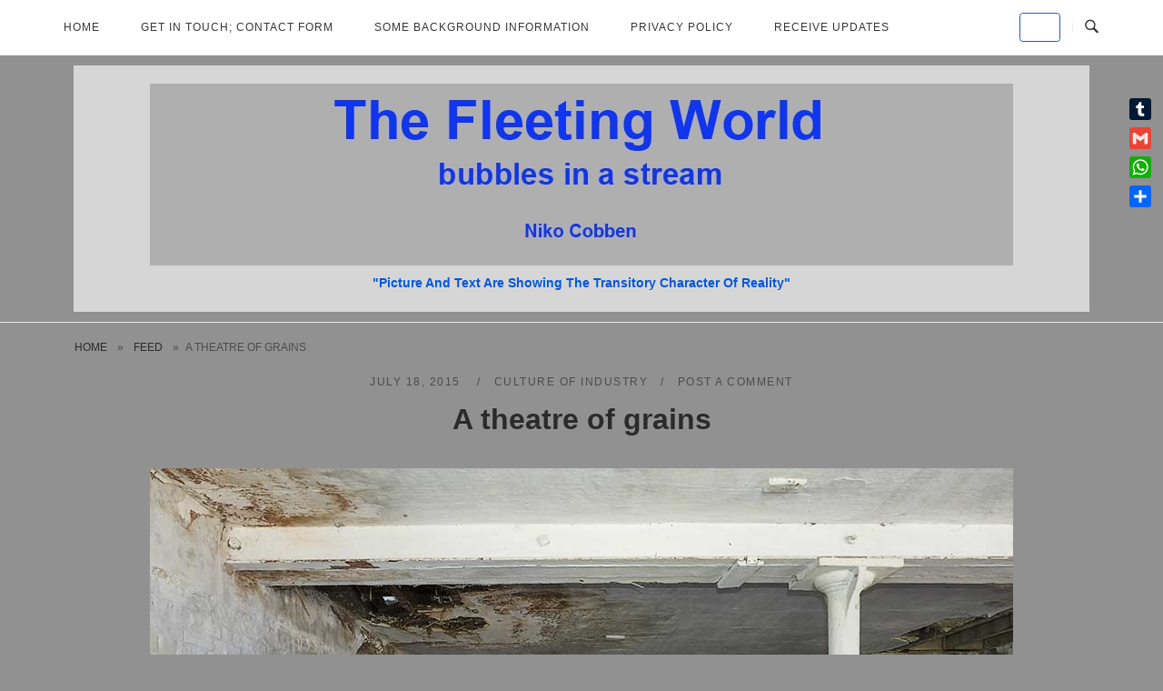

--- FILE ---
content_type: text/html; charset=UTF-8
request_url: https://www.thefleetingworld.nl/a-theatre-of-grains/
body_size: 18939
content:
<!DOCTYPE html>
<html lang="en-GB">
<head>
<meta charset="UTF-8">
<meta name="viewport" content="width=device-width, initial-scale=1">
<link rel="profile" href="https://gmpg.org/xfn/11">
<link rel="pingback" href="https://www.thefleetingworld.nl/xmlrpc.php">
<meta name='robots' content='index, follow, max-image-preview:large, max-snippet:-1, max-video-preview:-1' />
<!-- This site is optimized with the Yoast SEO plugin v26.8 - https://yoast.com/product/yoast-seo-wordpress/ -->
<title>A theatre of grains - the fleeting world; bubbles in a stream</title>
<meta name="description" content="Picture in a former grain processing industry with grain spoiled on the floor and other things that have been left" />
<link rel="canonical" href="https://www.thefleetingworld.nl/a-theatre-of-grains/" />
<meta name="twitter:label1" content="Written by" />
<meta name="twitter:data1" content="nikcob" />
<script type="application/ld+json" class="yoast-schema-graph">{"@context":"https://schema.org","@graph":[{"@type":"Article","@id":"https://www.thefleetingworld.nl/a-theatre-of-grains/#article","isPartOf":{"@id":"https://www.thefleetingworld.nl/a-theatre-of-grains/"},"author":{"name":"nikcob","@id":"https://www.thefleetingworld.nl/#/schema/person/2e6ad0c38c5a821b9bb30317936e908c"},"headline":"A theatre of grains","datePublished":"2015-07-18T20:16:44+00:00","mainEntityOfPage":{"@id":"https://www.thefleetingworld.nl/a-theatre-of-grains/"},"wordCount":43,"commentCount":0,"publisher":{"@id":"https://www.thefleetingworld.nl/#/schema/person/2e6ad0c38c5a821b9bb30317936e908c"},"image":{"@id":"https://www.thefleetingworld.nl/a-theatre-of-grains/#primaryimage"},"thumbnailUrl":"https://www.thefleetingworld.nl/wp-content/uploads/2015/07/MG_1237.jpg","keywords":["feed","grain"],"articleSection":["Culture of Industry"],"inLanguage":"en-GB","potentialAction":[{"@type":"CommentAction","name":"Comment","target":["https://www.thefleetingworld.nl/a-theatre-of-grains/#respond"]}]},{"@type":"WebPage","@id":"https://www.thefleetingworld.nl/a-theatre-of-grains/","url":"https://www.thefleetingworld.nl/a-theatre-of-grains/","name":"A theatre of grains - the fleeting world; bubbles in a stream","isPartOf":{"@id":"https://www.thefleetingworld.nl/#website"},"primaryImageOfPage":{"@id":"https://www.thefleetingworld.nl/a-theatre-of-grains/#primaryimage"},"image":{"@id":"https://www.thefleetingworld.nl/a-theatre-of-grains/#primaryimage"},"thumbnailUrl":"https://www.thefleetingworld.nl/wp-content/uploads/2015/07/MG_1237.jpg","datePublished":"2015-07-18T20:16:44+00:00","description":"Picture in a former grain processing industry with grain spoiled on the floor and other things that have been left","breadcrumb":{"@id":"https://www.thefleetingworld.nl/a-theatre-of-grains/#breadcrumb"},"inLanguage":"en-GB","potentialAction":[{"@type":"ReadAction","target":["https://www.thefleetingworld.nl/a-theatre-of-grains/"]}]},{"@type":"ImageObject","inLanguage":"en-GB","@id":"https://www.thefleetingworld.nl/a-theatre-of-grains/#primaryimage","url":"https://www.thefleetingworld.nl/wp-content/uploads/2015/07/MG_1237.jpg","contentUrl":"https://www.thefleetingworld.nl/wp-content/uploads/2015/07/MG_1237.jpg"},{"@type":"BreadcrumbList","@id":"https://www.thefleetingworld.nl/a-theatre-of-grains/#breadcrumb","itemListElement":[{"@type":"ListItem","position":1,"name":"Home","item":"https://www.thefleetingworld.nl/"},{"@type":"ListItem","position":2,"name":"feed","item":"https://www.thefleetingworld.nl/tag/feed/"},{"@type":"ListItem","position":3,"name":"A theatre of grains"}]},{"@type":"WebSite","@id":"https://www.thefleetingworld.nl/#website","url":"https://www.thefleetingworld.nl/","name":"the fleeting world; bubbles in a stream","description":"&quot;Picture and text are showing the transitory character of reality&quot;","publisher":{"@id":"https://www.thefleetingworld.nl/#/schema/person/2e6ad0c38c5a821b9bb30317936e908c"},"potentialAction":[{"@type":"SearchAction","target":{"@type":"EntryPoint","urlTemplate":"https://www.thefleetingworld.nl/?s={search_term_string}"},"query-input":{"@type":"PropertyValueSpecification","valueRequired":true,"valueName":"search_term_string"}}],"inLanguage":"en-GB"},{"@type":["Person","Organization"],"@id":"https://www.thefleetingworld.nl/#/schema/person/2e6ad0c38c5a821b9bb30317936e908c","name":"nikcob","image":{"@type":"ImageObject","inLanguage":"en-GB","@id":"https://www.thefleetingworld.nl/#/schema/person/image/","url":"https://www.thefleetingworld.nl/wp-content/uploads/2024/05/MG_0260_2014.jpg","contentUrl":"https://www.thefleetingworld.nl/wp-content/uploads/2024/05/MG_0260_2014.jpg","width":550,"height":687,"caption":"nikcob"},"logo":{"@id":"https://www.thefleetingworld.nl/#/schema/person/image/"},"url":"https://www.thefleetingworld.nl/author/admin/"}]}</script>
<!-- / Yoast SEO plugin. -->
<link rel='dns-prefetch' href='//static.addtoany.com' />
<link rel='dns-prefetch' href='//stats.wp.com' />
<link rel="alternate" type="application/rss+xml" title="the fleeting world; bubbles in a stream &raquo; Feed" href="https://www.thefleetingworld.nl/feed/" />
<link rel="alternate" type="application/rss+xml" title="the fleeting world; bubbles in a stream &raquo; Comments Feed" href="https://www.thefleetingworld.nl/comments/feed/" />
<link rel="alternate" type="application/rss+xml" title="the fleeting world; bubbles in a stream &raquo; A theatre of grains Comments Feed" href="https://www.thefleetingworld.nl/a-theatre-of-grains/feed/" />
<link rel="alternate" title="oEmbed (JSON)" type="application/json+oembed" href="https://www.thefleetingworld.nl/wp-json/oembed/1.0/embed?url=https%3A%2F%2Fwww.thefleetingworld.nl%2Fa-theatre-of-grains%2F" />
<link rel="alternate" title="oEmbed (XML)" type="text/xml+oembed" href="https://www.thefleetingworld.nl/wp-json/oembed/1.0/embed?url=https%3A%2F%2Fwww.thefleetingworld.nl%2Fa-theatre-of-grains%2F&#038;format=xml" />
<!-- This site uses the Google Analytics by MonsterInsights plugin v9.11.1 - Using Analytics tracking - https://www.monsterinsights.com/ -->
<script src="//www.googletagmanager.com/gtag/js?id=G-DRGZJB3VJT"  data-cfasync="false" data-wpfc-render="false" type="text/javascript" async></script>
<script data-cfasync="false" data-wpfc-render="false" type="text/javascript">
var mi_version = '9.11.1';
var mi_track_user = true;
var mi_no_track_reason = '';
var MonsterInsightsDefaultLocations = {"page_location":"https:\/\/www.thefleetingworld.nl\/a-theatre-of-grains\/"};
if ( typeof MonsterInsightsPrivacyGuardFilter === 'function' ) {
var MonsterInsightsLocations = (typeof MonsterInsightsExcludeQuery === 'object') ? MonsterInsightsPrivacyGuardFilter( MonsterInsightsExcludeQuery ) : MonsterInsightsPrivacyGuardFilter( MonsterInsightsDefaultLocations );
} else {
var MonsterInsightsLocations = (typeof MonsterInsightsExcludeQuery === 'object') ? MonsterInsightsExcludeQuery : MonsterInsightsDefaultLocations;
}
var disableStrs = [
'ga-disable-G-DRGZJB3VJT',
];
/* Function to detect opted out users */
function __gtagTrackerIsOptedOut() {
for (var index = 0; index < disableStrs.length; index++) {
if (document.cookie.indexOf(disableStrs[index] + '=true') > -1) {
return true;
}
}
return false;
}
/* Disable tracking if the opt-out cookie exists. */
if (__gtagTrackerIsOptedOut()) {
for (var index = 0; index < disableStrs.length; index++) {
window[disableStrs[index]] = true;
}
}
/* Opt-out function */
function __gtagTrackerOptout() {
for (var index = 0; index < disableStrs.length; index++) {
document.cookie = disableStrs[index] + '=true; expires=Thu, 31 Dec 2099 23:59:59 UTC; path=/';
window[disableStrs[index]] = true;
}
}
if ('undefined' === typeof gaOptout) {
function gaOptout() {
__gtagTrackerOptout();
}
}
window.dataLayer = window.dataLayer || [];
window.MonsterInsightsDualTracker = {
helpers: {},
trackers: {},
};
if (mi_track_user) {
function __gtagDataLayer() {
dataLayer.push(arguments);
}
function __gtagTracker(type, name, parameters) {
if (!parameters) {
parameters = {};
}
if (parameters.send_to) {
__gtagDataLayer.apply(null, arguments);
return;
}
if (type === 'event') {
parameters.send_to = monsterinsights_frontend.v4_id;
var hookName = name;
if (typeof parameters['event_category'] !== 'undefined') {
hookName = parameters['event_category'] + ':' + name;
}
if (typeof MonsterInsightsDualTracker.trackers[hookName] !== 'undefined') {
MonsterInsightsDualTracker.trackers[hookName](parameters);
} else {
__gtagDataLayer('event', name, parameters);
}
} else {
__gtagDataLayer.apply(null, arguments);
}
}
__gtagTracker('js', new Date());
__gtagTracker('set', {
'developer_id.dZGIzZG': true,
});
if ( MonsterInsightsLocations.page_location ) {
__gtagTracker('set', MonsterInsightsLocations);
}
__gtagTracker('config', 'G-DRGZJB3VJT', {"forceSSL":"true"} );
window.gtag = __gtagTracker;										(function () {
/* https://developers.google.com/analytics/devguides/collection/analyticsjs/ */
/* ga and __gaTracker compatibility shim. */
var noopfn = function () {
return null;
};
var newtracker = function () {
return new Tracker();
};
var Tracker = function () {
return null;
};
var p = Tracker.prototype;
p.get = noopfn;
p.set = noopfn;
p.send = function () {
var args = Array.prototype.slice.call(arguments);
args.unshift('send');
__gaTracker.apply(null, args);
};
var __gaTracker = function () {
var len = arguments.length;
if (len === 0) {
return;
}
var f = arguments[len - 1];
if (typeof f !== 'object' || f === null || typeof f.hitCallback !== 'function') {
if ('send' === arguments[0]) {
var hitConverted, hitObject = false, action;
if ('event' === arguments[1]) {
if ('undefined' !== typeof arguments[3]) {
hitObject = {
'eventAction': arguments[3],
'eventCategory': arguments[2],
'eventLabel': arguments[4],
'value': arguments[5] ? arguments[5] : 1,
}
}
}
if ('pageview' === arguments[1]) {
if ('undefined' !== typeof arguments[2]) {
hitObject = {
'eventAction': 'page_view',
'page_path': arguments[2],
}
}
}
if (typeof arguments[2] === 'object') {
hitObject = arguments[2];
}
if (typeof arguments[5] === 'object') {
Object.assign(hitObject, arguments[5]);
}
if ('undefined' !== typeof arguments[1].hitType) {
hitObject = arguments[1];
if ('pageview' === hitObject.hitType) {
hitObject.eventAction = 'page_view';
}
}
if (hitObject) {
action = 'timing' === arguments[1].hitType ? 'timing_complete' : hitObject.eventAction;
hitConverted = mapArgs(hitObject);
__gtagTracker('event', action, hitConverted);
}
}
return;
}
function mapArgs(args) {
var arg, hit = {};
var gaMap = {
'eventCategory': 'event_category',
'eventAction': 'event_action',
'eventLabel': 'event_label',
'eventValue': 'event_value',
'nonInteraction': 'non_interaction',
'timingCategory': 'event_category',
'timingVar': 'name',
'timingValue': 'value',
'timingLabel': 'event_label',
'page': 'page_path',
'location': 'page_location',
'title': 'page_title',
'referrer' : 'page_referrer',
};
for (arg in args) {
if (!(!args.hasOwnProperty(arg) || !gaMap.hasOwnProperty(arg))) {
hit[gaMap[arg]] = args[arg];
} else {
hit[arg] = args[arg];
}
}
return hit;
}
try {
f.hitCallback();
} catch (ex) {
}
};
__gaTracker.create = newtracker;
__gaTracker.getByName = newtracker;
__gaTracker.getAll = function () {
return [];
};
__gaTracker.remove = noopfn;
__gaTracker.loaded = true;
window['__gaTracker'] = __gaTracker;
})();
} else {
console.log("");
(function () {
function __gtagTracker() {
return null;
}
window['__gtagTracker'] = __gtagTracker;
window['gtag'] = __gtagTracker;
})();
}
</script>
<!-- / Google Analytics by MonsterInsights -->
<style id='wp-img-auto-sizes-contain-inline-css' type='text/css'>
img:is([sizes=auto i],[sizes^="auto," i]){contain-intrinsic-size:3000px 1500px}
/*# sourceURL=wp-img-auto-sizes-contain-inline-css */
</style>
<style id='wp-block-library-inline-css' type='text/css'>
:root{--wp-block-synced-color:#7a00df;--wp-block-synced-color--rgb:122,0,223;--wp-bound-block-color:var(--wp-block-synced-color);--wp-editor-canvas-background:#ddd;--wp-admin-theme-color:#007cba;--wp-admin-theme-color--rgb:0,124,186;--wp-admin-theme-color-darker-10:#006ba1;--wp-admin-theme-color-darker-10--rgb:0,107,160.5;--wp-admin-theme-color-darker-20:#005a87;--wp-admin-theme-color-darker-20--rgb:0,90,135;--wp-admin-border-width-focus:2px}@media (min-resolution:192dpi){:root{--wp-admin-border-width-focus:1.5px}}.wp-element-button{cursor:pointer}:root .has-very-light-gray-background-color{background-color:#eee}:root .has-very-dark-gray-background-color{background-color:#313131}:root .has-very-light-gray-color{color:#eee}:root .has-very-dark-gray-color{color:#313131}:root .has-vivid-green-cyan-to-vivid-cyan-blue-gradient-background{background:linear-gradient(135deg,#00d084,#0693e3)}:root .has-purple-crush-gradient-background{background:linear-gradient(135deg,#34e2e4,#4721fb 50%,#ab1dfe)}:root .has-hazy-dawn-gradient-background{background:linear-gradient(135deg,#faaca8,#dad0ec)}:root .has-subdued-olive-gradient-background{background:linear-gradient(135deg,#fafae1,#67a671)}:root .has-atomic-cream-gradient-background{background:linear-gradient(135deg,#fdd79a,#004a59)}:root .has-nightshade-gradient-background{background:linear-gradient(135deg,#330968,#31cdcf)}:root .has-midnight-gradient-background{background:linear-gradient(135deg,#020381,#2874fc)}:root{--wp--preset--font-size--normal:16px;--wp--preset--font-size--huge:42px}.has-regular-font-size{font-size:1em}.has-larger-font-size{font-size:2.625em}.has-normal-font-size{font-size:var(--wp--preset--font-size--normal)}.has-huge-font-size{font-size:var(--wp--preset--font-size--huge)}.has-text-align-center{text-align:center}.has-text-align-left{text-align:left}.has-text-align-right{text-align:right}.has-fit-text{white-space:nowrap!important}#end-resizable-editor-section{display:none}.aligncenter{clear:both}.items-justified-left{justify-content:flex-start}.items-justified-center{justify-content:center}.items-justified-right{justify-content:flex-end}.items-justified-space-between{justify-content:space-between}.screen-reader-text{border:0;clip-path:inset(50%);height:1px;margin:-1px;overflow:hidden;padding:0;position:absolute;width:1px;word-wrap:normal!important}.screen-reader-text:focus{background-color:#ddd;clip-path:none;color:#444;display:block;font-size:1em;height:auto;left:5px;line-height:normal;padding:15px 23px 14px;text-decoration:none;top:5px;width:auto;z-index:100000}html :where(.has-border-color){border-style:solid}html :where([style*=border-top-color]){border-top-style:solid}html :where([style*=border-right-color]){border-right-style:solid}html :where([style*=border-bottom-color]){border-bottom-style:solid}html :where([style*=border-left-color]){border-left-style:solid}html :where([style*=border-width]){border-style:solid}html :where([style*=border-top-width]){border-top-style:solid}html :where([style*=border-right-width]){border-right-style:solid}html :where([style*=border-bottom-width]){border-bottom-style:solid}html :where([style*=border-left-width]){border-left-style:solid}html :where(img[class*=wp-image-]){height:auto;max-width:100%}:where(figure){margin:0 0 1em}html :where(.is-position-sticky){--wp-admin--admin-bar--position-offset:var(--wp-admin--admin-bar--height,0px)}@media screen and (max-width:600px){html :where(.is-position-sticky){--wp-admin--admin-bar--position-offset:0px}}
/*# sourceURL=wp-block-library-inline-css */
</style><style id='global-styles-inline-css' type='text/css'>
:root{--wp--preset--aspect-ratio--square: 1;--wp--preset--aspect-ratio--4-3: 4/3;--wp--preset--aspect-ratio--3-4: 3/4;--wp--preset--aspect-ratio--3-2: 3/2;--wp--preset--aspect-ratio--2-3: 2/3;--wp--preset--aspect-ratio--16-9: 16/9;--wp--preset--aspect-ratio--9-16: 9/16;--wp--preset--color--black: #000000;--wp--preset--color--cyan-bluish-gray: #abb8c3;--wp--preset--color--white: #ffffff;--wp--preset--color--pale-pink: #f78da7;--wp--preset--color--vivid-red: #cf2e2e;--wp--preset--color--luminous-vivid-orange: #ff6900;--wp--preset--color--luminous-vivid-amber: #fcb900;--wp--preset--color--light-green-cyan: #7bdcb5;--wp--preset--color--vivid-green-cyan: #00d084;--wp--preset--color--pale-cyan-blue: #8ed1fc;--wp--preset--color--vivid-cyan-blue: #0693e3;--wp--preset--color--vivid-purple: #9b51e0;--wp--preset--gradient--vivid-cyan-blue-to-vivid-purple: linear-gradient(135deg,rgb(6,147,227) 0%,rgb(155,81,224) 100%);--wp--preset--gradient--light-green-cyan-to-vivid-green-cyan: linear-gradient(135deg,rgb(122,220,180) 0%,rgb(0,208,130) 100%);--wp--preset--gradient--luminous-vivid-amber-to-luminous-vivid-orange: linear-gradient(135deg,rgb(252,185,0) 0%,rgb(255,105,0) 100%);--wp--preset--gradient--luminous-vivid-orange-to-vivid-red: linear-gradient(135deg,rgb(255,105,0) 0%,rgb(207,46,46) 100%);--wp--preset--gradient--very-light-gray-to-cyan-bluish-gray: linear-gradient(135deg,rgb(238,238,238) 0%,rgb(169,184,195) 100%);--wp--preset--gradient--cool-to-warm-spectrum: linear-gradient(135deg,rgb(74,234,220) 0%,rgb(151,120,209) 20%,rgb(207,42,186) 40%,rgb(238,44,130) 60%,rgb(251,105,98) 80%,rgb(254,248,76) 100%);--wp--preset--gradient--blush-light-purple: linear-gradient(135deg,rgb(255,206,236) 0%,rgb(152,150,240) 100%);--wp--preset--gradient--blush-bordeaux: linear-gradient(135deg,rgb(254,205,165) 0%,rgb(254,45,45) 50%,rgb(107,0,62) 100%);--wp--preset--gradient--luminous-dusk: linear-gradient(135deg,rgb(255,203,112) 0%,rgb(199,81,192) 50%,rgb(65,88,208) 100%);--wp--preset--gradient--pale-ocean: linear-gradient(135deg,rgb(255,245,203) 0%,rgb(182,227,212) 50%,rgb(51,167,181) 100%);--wp--preset--gradient--electric-grass: linear-gradient(135deg,rgb(202,248,128) 0%,rgb(113,206,126) 100%);--wp--preset--gradient--midnight: linear-gradient(135deg,rgb(2,3,129) 0%,rgb(40,116,252) 100%);--wp--preset--font-size--small: 13px;--wp--preset--font-size--medium: 20px;--wp--preset--font-size--large: 36px;--wp--preset--font-size--x-large: 42px;--wp--preset--spacing--20: 0.44rem;--wp--preset--spacing--30: 0.67rem;--wp--preset--spacing--40: 1rem;--wp--preset--spacing--50: 1.5rem;--wp--preset--spacing--60: 2.25rem;--wp--preset--spacing--70: 3.38rem;--wp--preset--spacing--80: 5.06rem;--wp--preset--shadow--natural: 6px 6px 9px rgba(0, 0, 0, 0.2);--wp--preset--shadow--deep: 12px 12px 50px rgba(0, 0, 0, 0.4);--wp--preset--shadow--sharp: 6px 6px 0px rgba(0, 0, 0, 0.2);--wp--preset--shadow--outlined: 6px 6px 0px -3px rgb(255, 255, 255), 6px 6px rgb(0, 0, 0);--wp--preset--shadow--crisp: 6px 6px 0px rgb(0, 0, 0);}:where(.is-layout-flex){gap: 0.5em;}:where(.is-layout-grid){gap: 0.5em;}body .is-layout-flex{display: flex;}.is-layout-flex{flex-wrap: wrap;align-items: center;}.is-layout-flex > :is(*, div){margin: 0;}body .is-layout-grid{display: grid;}.is-layout-grid > :is(*, div){margin: 0;}:where(.wp-block-columns.is-layout-flex){gap: 2em;}:where(.wp-block-columns.is-layout-grid){gap: 2em;}:where(.wp-block-post-template.is-layout-flex){gap: 1.25em;}:where(.wp-block-post-template.is-layout-grid){gap: 1.25em;}.has-black-color{color: var(--wp--preset--color--black) !important;}.has-cyan-bluish-gray-color{color: var(--wp--preset--color--cyan-bluish-gray) !important;}.has-white-color{color: var(--wp--preset--color--white) !important;}.has-pale-pink-color{color: var(--wp--preset--color--pale-pink) !important;}.has-vivid-red-color{color: var(--wp--preset--color--vivid-red) !important;}.has-luminous-vivid-orange-color{color: var(--wp--preset--color--luminous-vivid-orange) !important;}.has-luminous-vivid-amber-color{color: var(--wp--preset--color--luminous-vivid-amber) !important;}.has-light-green-cyan-color{color: var(--wp--preset--color--light-green-cyan) !important;}.has-vivid-green-cyan-color{color: var(--wp--preset--color--vivid-green-cyan) !important;}.has-pale-cyan-blue-color{color: var(--wp--preset--color--pale-cyan-blue) !important;}.has-vivid-cyan-blue-color{color: var(--wp--preset--color--vivid-cyan-blue) !important;}.has-vivid-purple-color{color: var(--wp--preset--color--vivid-purple) !important;}.has-black-background-color{background-color: var(--wp--preset--color--black) !important;}.has-cyan-bluish-gray-background-color{background-color: var(--wp--preset--color--cyan-bluish-gray) !important;}.has-white-background-color{background-color: var(--wp--preset--color--white) !important;}.has-pale-pink-background-color{background-color: var(--wp--preset--color--pale-pink) !important;}.has-vivid-red-background-color{background-color: var(--wp--preset--color--vivid-red) !important;}.has-luminous-vivid-orange-background-color{background-color: var(--wp--preset--color--luminous-vivid-orange) !important;}.has-luminous-vivid-amber-background-color{background-color: var(--wp--preset--color--luminous-vivid-amber) !important;}.has-light-green-cyan-background-color{background-color: var(--wp--preset--color--light-green-cyan) !important;}.has-vivid-green-cyan-background-color{background-color: var(--wp--preset--color--vivid-green-cyan) !important;}.has-pale-cyan-blue-background-color{background-color: var(--wp--preset--color--pale-cyan-blue) !important;}.has-vivid-cyan-blue-background-color{background-color: var(--wp--preset--color--vivid-cyan-blue) !important;}.has-vivid-purple-background-color{background-color: var(--wp--preset--color--vivid-purple) !important;}.has-black-border-color{border-color: var(--wp--preset--color--black) !important;}.has-cyan-bluish-gray-border-color{border-color: var(--wp--preset--color--cyan-bluish-gray) !important;}.has-white-border-color{border-color: var(--wp--preset--color--white) !important;}.has-pale-pink-border-color{border-color: var(--wp--preset--color--pale-pink) !important;}.has-vivid-red-border-color{border-color: var(--wp--preset--color--vivid-red) !important;}.has-luminous-vivid-orange-border-color{border-color: var(--wp--preset--color--luminous-vivid-orange) !important;}.has-luminous-vivid-amber-border-color{border-color: var(--wp--preset--color--luminous-vivid-amber) !important;}.has-light-green-cyan-border-color{border-color: var(--wp--preset--color--light-green-cyan) !important;}.has-vivid-green-cyan-border-color{border-color: var(--wp--preset--color--vivid-green-cyan) !important;}.has-pale-cyan-blue-border-color{border-color: var(--wp--preset--color--pale-cyan-blue) !important;}.has-vivid-cyan-blue-border-color{border-color: var(--wp--preset--color--vivid-cyan-blue) !important;}.has-vivid-purple-border-color{border-color: var(--wp--preset--color--vivid-purple) !important;}.has-vivid-cyan-blue-to-vivid-purple-gradient-background{background: var(--wp--preset--gradient--vivid-cyan-blue-to-vivid-purple) !important;}.has-light-green-cyan-to-vivid-green-cyan-gradient-background{background: var(--wp--preset--gradient--light-green-cyan-to-vivid-green-cyan) !important;}.has-luminous-vivid-amber-to-luminous-vivid-orange-gradient-background{background: var(--wp--preset--gradient--luminous-vivid-amber-to-luminous-vivid-orange) !important;}.has-luminous-vivid-orange-to-vivid-red-gradient-background{background: var(--wp--preset--gradient--luminous-vivid-orange-to-vivid-red) !important;}.has-very-light-gray-to-cyan-bluish-gray-gradient-background{background: var(--wp--preset--gradient--very-light-gray-to-cyan-bluish-gray) !important;}.has-cool-to-warm-spectrum-gradient-background{background: var(--wp--preset--gradient--cool-to-warm-spectrum) !important;}.has-blush-light-purple-gradient-background{background: var(--wp--preset--gradient--blush-light-purple) !important;}.has-blush-bordeaux-gradient-background{background: var(--wp--preset--gradient--blush-bordeaux) !important;}.has-luminous-dusk-gradient-background{background: var(--wp--preset--gradient--luminous-dusk) !important;}.has-pale-ocean-gradient-background{background: var(--wp--preset--gradient--pale-ocean) !important;}.has-electric-grass-gradient-background{background: var(--wp--preset--gradient--electric-grass) !important;}.has-midnight-gradient-background{background: var(--wp--preset--gradient--midnight) !important;}.has-small-font-size{font-size: var(--wp--preset--font-size--small) !important;}.has-medium-font-size{font-size: var(--wp--preset--font-size--medium) !important;}.has-large-font-size{font-size: var(--wp--preset--font-size--large) !important;}.has-x-large-font-size{font-size: var(--wp--preset--font-size--x-large) !important;}
/*# sourceURL=global-styles-inline-css */
</style>
<style id='classic-theme-styles-inline-css' type='text/css'>
/*! This file is auto-generated */
.wp-block-button__link{color:#fff;background-color:#32373c;border-radius:9999px;box-shadow:none;text-decoration:none;padding:calc(.667em + 2px) calc(1.333em + 2px);font-size:1.125em}.wp-block-file__button{background:#32373c;color:#fff;text-decoration:none}
/*# sourceURL=/wp-includes/css/classic-themes.min.css */
</style>
<!-- <link rel='stylesheet' id='secure-copy-content-protection-public-css' href='https://www.thefleetingworld.nl/wp-content/plugins/secure-copy-content-protection/public/css/secure-copy-content-protection-public.css?ver=4.9.9' type='text/css' media='all' /> -->
<!-- <link rel='stylesheet' id='siteorigin-unwind-style-css' href='https://www.thefleetingworld.nl/wp-content/themes/siteorigin-unwind/style.min.css?ver=1.9.20' type='text/css' media='all' /> -->
<!-- <link rel='stylesheet' id='addtoany-css' href='https://www.thefleetingworld.nl/wp-content/plugins/add-to-any/addtoany.min.css?ver=1.16' type='text/css' media='all' /> -->
<link rel="stylesheet" type="text/css" href="//www.thefleetingworld.nl/wp-content/cache/wpfc-minified/6lqqqdwk/4m5kb.css" media="all"/>
<script src='//www.thefleetingworld.nl/wp-content/cache/wpfc-minified/k00mtp9s/4m5kb.js' type="text/javascript"></script>
<!-- <script type="text/javascript" src="https://www.thefleetingworld.nl/wp-content/plugins/google-analytics-for-wordpress/assets/js/frontend-gtag.min.js?ver=9.11.1" id="monsterinsights-frontend-script-js" async="async" data-wp-strategy="async"></script> -->
<script data-cfasync="false" data-wpfc-render="false" type="text/javascript" id='monsterinsights-frontend-script-js-extra'>/* <![CDATA[ */
var monsterinsights_frontend = {"js_events_tracking":"true","download_extensions":"doc,pdf,ppt,zip,xls,docx,pptx,xlsx","inbound_paths":"[]","home_url":"https:\/\/www.thefleetingworld.nl","hash_tracking":"false","v4_id":"G-DRGZJB3VJT"};/* ]]> */
</script>
<script type="text/javascript" id="addtoany-core-js-before">
/* <![CDATA[ */
window.a2a_config=window.a2a_config||{};a2a_config.callbacks=[];a2a_config.overlays=[];a2a_config.templates={};a2a_localize = {
Share: "Share",
Save: "Save",
Subscribe: "Subscribe",
Email: "Email",
Bookmark: "Bookmark",
ShowAll: "Show All",
ShowLess: "Show less",
FindServices: "Find service(s)",
FindAnyServiceToAddTo: "Instantly find any service to add to",
PoweredBy: "Powered by",
ShareViaEmail: "Share via email",
SubscribeViaEmail: "Subscribe via email",
BookmarkInYourBrowser: "Bookmark in your browser",
BookmarkInstructions: "Press Ctrl+D or \u2318+D to bookmark this page",
AddToYourFavorites: "Add to your favourites",
SendFromWebOrProgram: "Send from any email address or email program",
EmailProgram: "Email program",
More: "More&#8230;",
ThanksForSharing: "Thanks for sharing!",
ThanksForFollowing: "Thanks for following!"
};
//# sourceURL=addtoany-core-js-before
/* ]]> */
</script>
<script type="text/javascript" defer src="https://static.addtoany.com/menu/page.js" id="addtoany-core-js"></script>
<script src='//www.thefleetingworld.nl/wp-content/cache/wpfc-minified/qh89tnin/dxqgh.js' type="text/javascript"></script>
<!-- <script type="text/javascript" src="https://www.thefleetingworld.nl/wp-includes/js/jquery/jquery.min.js?ver=3.7.1" id="jquery-core-js"></script> -->
<!-- <script type="text/javascript" src="https://www.thefleetingworld.nl/wp-includes/js/jquery/jquery-migrate.min.js?ver=3.4.1" id="jquery-migrate-js"></script> -->
<!-- <script type="text/javascript" defer src="https://www.thefleetingworld.nl/wp-content/plugins/add-to-any/addtoany.min.js?ver=1.1" id="addtoany-jquery-js"></script> -->
<link rel="https://api.w.org/" href="https://www.thefleetingworld.nl/wp-json/" /><link rel="alternate" title="JSON" type="application/json" href="https://www.thefleetingworld.nl/wp-json/wp/v2/posts/4766" /><link rel="EditURI" type="application/rsd+xml" title="RSD" href="https://www.thefleetingworld.nl/xmlrpc.php?rsd" />
<style>img#wpstats{display:none}</style>
<style type="text/css" id="custom-background-css">
body.custom-background { background-color: #919191; }
</style>
<style type="text/css" id="siteorigin-unwind-settings-custom" data-siteorigin-settings="true">
/* style */ body,button,input,select,textarea { color: #353535; font-family: "Helvetica Neue", sans-serif; font-weight: normal;  } h1,h2,h3,h4,h5,h6 { color: #2b2b2b; font-family: "Helvetica Neue", sans-serif; font-weight: bold;  } blockquote { border-left: 3px solid #1e5fc9; } abbr,acronym { border-bottom: 1px dotted #353535; } table { font-family: "Helvetica Neue", sans-serif; font-weight: normal;  } table thead th { color: #2b2b2b; } .button,#page #infinite-handle span button,button,input[type=button],input[type=reset],input[type=submit],.woocommerce #respond input#submit,.woocommerce a.button,.woocommerce button.button,.woocommerce input.button,.woocommerce.single-product .cart button { color: #2b2b2b; font-family: "Helvetica Neue", sans-serif; font-weight: normal;  } .button:hover,#page #infinite-handle span button:hover,button:hover,input[type=button]:hover,input[type=reset]:hover,input[type=submit]:hover,.woocommerce #respond input#submit:hover,.woocommerce a.button:hover,.woocommerce button.button:hover,.woocommerce input.button:hover,.woocommerce.single-product .cart button:hover { border-color: #1e5fc9; color: #1e5fc9; } .button:active,#page #infinite-handle span button:active,.button:focus,#page #infinite-handle span button:focus,button:active,button:focus,input[type=button]:active,input[type=button]:focus,input[type=reset]:active,input[type=reset]:focus,input[type=submit]:active,input[type=submit]:focus,.woocommerce #respond input#submit:active,.woocommerce #respond input#submit:focus,.woocommerce a.button:active,.woocommerce a.button:focus,.woocommerce button.button:active,.woocommerce button.button:focus,.woocommerce input.button:active,.woocommerce input.button:focus,.woocommerce.single-product .cart button:active,.woocommerce.single-product .cart button:focus { border-color: #1e5fc9; color: #1e5fc9; } input[type=text],input[type=email],input[type=url],input[type=password],input[type=search],input[type=number],input[type=tel],input[type=range],input[type=date],input[type=month],input[type=week],input[type=time],input[type=datetime],input[type=datetime-local],input[type=color],textarea { color: #4c4c4c; } input[type=text]:focus,input[type=email]:focus,input[type=url]:focus,input[type=password]:focus,input[type=search]:focus,input[type=number]:focus,input[type=tel]:focus,input[type=range]:focus,input[type=date]:focus,input[type=month]:focus,input[type=week]:focus,input[type=time]:focus,input[type=datetime]:focus,input[type=datetime-local]:focus,input[type=color]:focus,textarea:focus { color: #353535; } a { color: #1e5fc9; } a:hover,a:focus { color: #1e5fc9; } .main-navigation > div ul ul a { font-family: "Helvetica Neue", sans-serif; font-weight: normal;  } .main-navigation > div li a { color: #353535; font-family: "Helvetica Neue", sans-serif; font-weight: normal;  } .main-navigation > div li:hover > a,.main-navigation > div li.focus > a { color: #2b2b2b; } .search-toggle .open .svg-icon-search path { fill: #353535; } .search-toggle .close .svg-icon-close path { fill: #353535; } .menu-toggle .svg-icon-menu path { fill: #353535; } #mobile-navigation ul li a { color: #353535; font-family: "Helvetica Neue", sans-serif; font-weight: normal;  } #mobile-navigation ul li .dropdown-toggle .svg-icon-submenu path { fill: #353535; } .comment-navigation a,.posts-navigation a,.post-navigation a { color: #353535; } .comment-navigation a:hover,.posts-navigation a:hover,.post-navigation a:hover { border-color: #1e5fc9; color: #1e5fc9; } .posts-navigation .nav-links,.comment-navigation .nav-links { font-family: {"font":"Helvetica Neue","webfont":false,"category":"sans-serif","variant":"normal","subset":"latin"} !important; } .pagination .page-numbers { color: #353535; } .pagination .page-numbers:hover { background: #1e5fc9; border-color: #1e5fc9; } .pagination .dots:hover { color: #353535; } .pagination .current { background: #1e5fc9; border-color: #1e5fc9; } .pagination .next,.pagination .prev { font-family: "Helvetica Neue", sans-serif; font-weight: normal;  } .post-navigation { font-family: "Helvetica Neue", sans-serif; font-weight: normal;  } .post-navigation a { color: #353535; } .post-navigation a:hover { color: #1e5fc9; } .post-navigation a .sub-title { color: #4c4c4c; font-family: "Helvetica Neue", sans-serif; font-weight: normal;  } .breadcrumbs,.woocommerce .woocommerce-breadcrumb { color: #4c4c4c; font-family: "Helvetica Neue", sans-serif; font-weight: normal;  } .breadcrumbs a,.woocommerce .woocommerce-breadcrumb a { color: #2b2b2b; } .breadcrumbs a:hover,.woocommerce .woocommerce-breadcrumb a:hover { color: #1e5fc9; } .breadcrumbs .breadcrumb_last,.woocommerce .woocommerce-breadcrumb .breadcrumb_last { color: #4c4c4c; } #secondary .widget .widget-title,#colophon .widget .widget-title,#masthead-widgets .widget .widget-title { color: #353535; } #secondary .widget a,#colophon .widget a,#masthead-widgets .widget a { color: #353535; } #secondary .widget a:hover,#colophon .widget a:hover,#masthead-widgets .widget a:hover { color: #1e5fc9; } .widget_categories { color: #4c4c4c; } .widget_categories a { color: #353535; } .widget_categories a:hover { color: #2b2b2b; } .widget #wp-calendar caption { color: #2b2b2b; font-family: "Helvetica Neue", sans-serif; font-weight: normal;  } .calendar_wrap .wp-calendar-nav a { color: #1e5fc9; } .calendar_wrap .wp-calendar-nav a:hover { color: #1e5fc9; } .widget_recent_entries .post-date { color: #4c4c4c; } .recent-posts-extended h3 { color: #353535; } .recent-posts-extended h3 a:hover { color: #2b2b2b; } .recent-posts-extended time { color: #4c4c4c; } #secondary .widget_search .search-form button[type=submit] svg,#colophon .widget_search .search-form button[type=submit] svg,#masthead-widgets .widget_search .search-form button[type=submit] svg { fill: #353535; } #page .widget_tag_cloud a { color: #353535; } #page .widget_tag_cloud a:hover { background: #1e5fc9; border-color: #1e5fc9; } #masthead { margin-bottom: 20px; }    #masthead .site-branding { padding: 20px 0; } #masthead .site-branding .site-title { font-family: "Helvetica Neue", sans-serif; font-weight: normal;  } #masthead .site-branding .site-title a { color: #2b2b2b; } .header-design-4 #masthead .site-branding { padding: calc( 20px / 2) 0; } #masthead #masthead-widgets { margin: 20px auto; } #fullscreen-search h3 { color: #353535; font-family: "Helvetica Neue", sans-serif; font-weight: normal;  } #fullscreen-search form input[type=search] { color: #353535; } #fullscreen-search form button[type=submit] svg { fill: #4c4c4c; }    .entry-meta { font-family: "Helvetica Neue", sans-serif; font-weight: normal;  } .entry-meta span { color: #4c4c4c; } .entry-meta span a:hover { color: #1e5fc9; } .entry-title { color: #2b2b2b; } .entry-title a:hover { color: #353535; } .more-link-wrapper .more-text { color: #2b2b2b; font-family: "Helvetica Neue", sans-serif; font-weight: normal;  } .more-link:hover .more-text { border: 2px solid #1e5fc9; color: #1e5fc9; } .page-links .page-links-title { color: #353535; } .page-links .post-page-numbers { color: #353535; } .page-links .post-page-numbers:hover,.page-links .post-page-numbers.current { border-color: #1e5fc9; color: #1e5fc9; } .tags-list a { color: #353535; } .tags-list a:hover { background: #353535; } .blog-layout-grid .archive-entry .entry-thumbnail .thumbnail-meta a,.blog-layout-grid .archive-entry .entry-thumbnail .thumbnail-meta span { font-family: "Helvetica Neue", sans-serif; font-weight: normal;  } .blog-layout-grid .archive-entry .more-link .more-text { color: #1e5fc9; font-family: "Helvetica Neue", sans-serif; font-weight: normal;  } .blog-layout-grid .archive-entry .more-link .more-text:hover { color: #353535; } .blog-layout-masonry .archive-entry .entry-thumbnail .thumbnail-meta a,.blog-layout-masonry .archive-entry .entry-thumbnail .thumbnail-meta span { font-family: "Helvetica Neue", sans-serif; font-weight: normal;  } .blog-layout-masonry .archive-entry .more-link .more-text { color: #1e5fc9; font-family: "Helvetica Neue", sans-serif; font-weight: normal;  } .blog-layout-masonry .archive-entry .more-link .more-text:hover { color: #353535; } .blog-layout-alternate .archive-entry .entry-thumbnail .thumbnail-meta a,.blog-layout-alternate .archive-entry .entry-thumbnail .thumbnail-meta span { font-family: "Helvetica Neue", sans-serif; font-weight: normal;  } .blog-layout-alternate .archive-entry .entry-content .more-link .more-text { color: #1e5fc9; font-family: "Helvetica Neue", sans-serif; font-weight: normal;  } .blog-layout-alternate .archive-entry .entry-content .more-link .more-text:hover { color: #353535; } .blog-layout-offset .archive-entry .entry-header .entry-time { color: #4c4c4c; font-family: "Helvetica Neue", sans-serif; font-weight: normal;  } .blog-layout-offset .archive-entry .entry-offset .meta-text { color: #4c4c4c; } .blog-layout-offset .archive-entry .entry-offset a { color: #2b2b2b; } .blog-layout-offset .archive-entry .entry-offset a:hover { color: #353535; } .archive .container > .page-header,.search .container > .page-header { margin-bottom: 20px; } .archive .container > .page-header .page-title,.search .container > .page-header .page-title { font-family: "Helvetica Neue", sans-serif; font-weight: normal;  } .page-title { color: #2b2b2b; } .content-area .search-form button[type=submit] svg { fill: #353535; } .yarpp-related ol li .related-post-title:hover,.related-posts-section ol li .related-post-title:hover { color: #353535; } .yarpp-related ol li .related-post-date,.related-posts-section ol li .related-post-date { color: #4c4c4c; } .author-box .author-description { color: #353535; } .author-box .author-description .post-author-title a { color: #2b2b2b; } .author-box .author-description .post-author-title a:hover { color: #353535; } .portfolio-filter-terms button { color: #4c4c4c; } .portfolio-filter-terms button:hover { color: #2b2b2b; } .portfolio-filter-terms button.active { border-bottom: 2px solid #2b2b2b; color: #2b2b2b; } .entry-thumbnail:hover .entry-overlay { border: 2px solid #4c4c4c; } .archive-project .entry-title { color: #2b2b2b; } .archive-project .entry-divider { border: solid #2b2b2b 1px; } .archive-project .entry-project-type { color: #4c4c4c; font-family: "Helvetica Neue", sans-serif; font-weight: normal;  } .jetpack-portfolio-shortcode .portfolio-entry-title a { color: #2b2b2b; } .jetpack-portfolio-shortcode .portfolio-entry-title a:hover { color: #353535; } .jetpack-portfolio-shortcode .portfolio-entry-meta { color: #4c4c4c; font-family: "Helvetica Neue", sans-serif; font-weight: normal;  } .jetpack-portfolio-shortcode .portfolio-entry-meta a { color: #4c4c4c; } .jetpack-portfolio-shortcode .portfolio-entry-meta a:hover { color: #1e5fc9; } .comment-list li.comment { color: #353535; } .comment-list li.comment .author { color: #2b2b2b; } .comment-list li.comment .author a { color: #2b2b2b; } .comment-list li.comment .author a:hover { color: #353535; } .comment-list li.comment .date { color: #4c4c4c; } .comment-list li.comment .comment-reply-link { color: #2b2b2b; font-family: "Helvetica Neue", sans-serif; font-weight: normal;  } .comment-list li.comment .comment-reply-link:hover { color: #1e5fc9; } .comment-reply-title #cancel-comment-reply-link { color: #4c4c4c; font-family: "Helvetica Neue", sans-serif; font-weight: normal;  } .comment-reply-title #cancel-comment-reply-link:hover { color: #1e5fc9; } #commentform label { color: #2b2b2b; } #commentform .comment-notes a,#commentform .logged-in-as a { color: #353535; } #commentform .comment-notes a:hover,#commentform .logged-in-as a:hover { color: #2b2b2b; }  #colophon .widgets { padding:  0; } #colophon .site-info { color: #353535; } #colophon .site-info a:hover { color: #2b2b2b; }  .site-content #jp-relatedposts .jp-relatedposts-items .jp-relatedposts-post h4 a { color: #2b2b2b; } .site-content #jp-relatedposts .jp-relatedposts-items .jp-relatedposts-post h4 a:hover { color: #353535; } .site-content #jp-relatedposts .jp-relatedposts-items .jp-relatedposts-post p { color: #4c4c4c; } .flexslider.featured-posts-slider .featured-posts-slides .featured-post-slide .slide-content .entry-button .button:hover,.flexslider.featured-posts-slider .featured-posts-slides .featured-post-slide .slide-content .entry-button #page #infinite-handle span button:hover,#page #infinite-handle span .flexslider.featured-posts-slider .featured-posts-slides .featured-post-slide .slide-content .entry-button button:hover { color: #2b2b2b; }@media screen and (max-width: 768px) { .main-navigation .menu-toggle { display: block; } .main-navigation > div, .main-navigation > div ul, .main-navigation .shopping-cart { display: none; } } @media screen and (min-width: 769px) { #mobile-navigation { display: none !important; } .main-navigation > div ul { display: block; } .main-navigation .shopping-cart { display: inline-block; } .main-navigation .menu-toggle { display: none; } }				</style>
<link rel="icon" href="https://www.thefleetingworld.nl/wp-content/uploads/2015/04/cropped-MG_1269-32x32.jpg" sizes="32x32" />
<link rel="icon" href="https://www.thefleetingworld.nl/wp-content/uploads/2015/04/cropped-MG_1269-192x192.jpg" sizes="192x192" />
<link rel="apple-touch-icon" href="https://www.thefleetingworld.nl/wp-content/uploads/2015/04/cropped-MG_1269-180x180.jpg" />
<meta name="msapplication-TileImage" content="https://www.thefleetingworld.nl/wp-content/uploads/2015/04/cropped-MG_1269-270x270.jpg" />
<!-- Fonts Plugin CSS - https://fontsplugin.com/ -->
<style>
</style>
<!-- Fonts Plugin CSS -->
<!-- <link rel='stylesheet' id='so-css-siteorigin-unwind-css' href='https://www.thefleetingworld.nl/wp-content/uploads/so-css/so-css-siteorigin-unwind.css?ver=1629203334' type='text/css' media='all' /> -->
<!-- <link rel='stylesheet' id='sow-social-media-buttons-atom-edaad4938a5e-4766-css' href='https://www.thefleetingworld.nl/wp-content/uploads/siteorigin-widgets/sow-social-media-buttons-atom-edaad4938a5e-4766.css?ver=ac4eb35ad48c1a71f26eb567424890a2' type='text/css' media='all' /> -->
<link rel="stylesheet" type="text/css" href="//www.thefleetingworld.nl/wp-content/cache/wpfc-minified/1r2n006l/5raze.css" media="all"/>
</head>
<body data-rsssl=1 class="wp-singular post-template-default single single-post postid-4766 single-format-standard custom-background wp-theme-siteorigin-unwind css3-animations header-design-1 no-js page-layout-default page-layout-hide-masthead page-layout-hide-footer-widgets sticky-menu">
<div id="page" class="hfeed site">
<a class="skip-link screen-reader-text" href="#content">Skip to content</a>
<header id="masthead" class="site-header">
<div class="top-bar sticky-bar sticky-menu">
<div class="container">
<nav id="site-navigation" class="main-navigation">
<button id="mobile-menu-button" class="menu-toggle" aria-controls="primary-menu" aria-expanded="false">				<svg version="1.1" class="svg-icon-menu" xmlns="http://www.w3.org/2000/svg" xmlns:xlink="http://www.w3.org/1999/xlink" width="27" height="32" viewBox="0 0 27 32">
<path d="M27.429 24v2.286q0 0.464-0.339 0.804t-0.804 0.339h-25.143q-0.464 0-0.804-0.339t-0.339-0.804v-2.286q0-0.464 0.339-0.804t0.804-0.339h25.143q0.464 0 0.804 0.339t0.339 0.804zM27.429 14.857v2.286q0 0.464-0.339 0.804t-0.804 0.339h-25.143q-0.464 0-0.804-0.339t-0.339-0.804v-2.286q0-0.464 0.339-0.804t0.804-0.339h25.143q0.464 0 0.804 0.339t0.339 0.804zM27.429 5.714v2.286q0 0.464-0.339 0.804t-0.804 0.339h-25.143q-0.464 0-0.804-0.339t-0.339-0.804v-2.286q0-0.464 0.339-0.804t0.804-0.339h25.143q0.464 0 0.804 0.339t0.339 0.804z"></path>
</svg>
</button>
<div class="menu-unwind-container"><ul id="primary-menu" class="menu"><li id="menu-item-3686" class="menu-item menu-item-type-custom menu-item-object-custom menu-item-home menu-item-3686"><a href="https://www.thefleetingworld.nl">Home</a></li>
<li id="menu-item-7079" class="menu-item menu-item-type-post_type menu-item-object-page menu-item-7079"><a href="https://www.thefleetingworld.nl/contact-form/">Get in Touch; Contact Form</a></li>
<li id="menu-item-3687" class="menu-item menu-item-type-post_type menu-item-object-page menu-item-3687"><a href="https://www.thefleetingworld.nl/some-background/">Some background information</a></li>
<li id="menu-item-7125" class="menu-item menu-item-type-post_type menu-item-object-page menu-item-privacy-policy menu-item-7125"><a rel="privacy-policy" href="https://www.thefleetingworld.nl/privacy-policy/">Privacy Policy</a></li>
<li id="menu-item-8323" class="menu-item menu-item-type-post_type menu-item-object-page menu-item-8323"><a href="https://www.thefleetingworld.nl/receive-updates/">Receive updates</a></li>
</ul></div>			</nav><!-- #site-navigation -->
<div id="mobile-navigation"></div>
<div class="social-search">
<div class="widget widget_sow-social-media-buttons"><div
class="so-widget-sow-social-media-buttons so-widget-sow-social-media-buttons-atom-edaad4938a5e-4766"
>
<div class="social-media-button-container">
<a 
class="ow-button-hover sow-social-media-button-default-0 sow-social-media-button" title="the fleeting world; bubbles in a stream on Default" aria-label="the fleeting world; bubbles in a stream on Default" target="_blank" rel="noopener noreferrer" 		>
<span>
</span>
</a>
</div>
</div></div>				<span class="v-line"></span>
<button id="search-button" class="search-toggle" aria-label="Open Search">
<span class="open">				<svg version="1.1" class="svg-icon-search" xmlns="http://www.w3.org/2000/svg" xmlns:xlink="http://www.w3.org/1999/xlink" width="32" height="32" viewBox="0 0 32 32">
<path d="M20.943 4.619c-4.5-4.5-11.822-4.5-16.321 0-4.498 4.5-4.498 11.822 0 16.319 4.007 4.006 10.247 4.435 14.743 1.308 0.095 0.447 0.312 0.875 0.659 1.222l6.553 6.55c0.953 0.955 2.496 0.955 3.447 0 0.953-0.951 0.953-2.495 0-3.447l-6.553-6.551c-0.347-0.349-0.774-0.565-1.222-0.658 3.13-4.495 2.7-10.734-1.307-14.743zM18.874 18.871c-3.359 3.357-8.825 3.357-12.183 0-3.357-3.359-3.357-8.825 0-12.184 3.358-3.359 8.825-3.359 12.183 0s3.359 8.825 0 12.184z"></path>
</svg>
</span>
<span class="close">				<svg version="1.1" class="svg-icon-close" xmlns="http://www.w3.org/2000/svg" width="15.56" height="15.562" viewBox="0 0 15.56 15.562">
<path id="icon_close" data-name="icon close" class="cls-1" d="M1367.53,39.407l-2.12,2.121-5.66-5.657-5.66,5.657-2.12-2.121,5.66-5.657-5.66-5.657,2.12-2.122,5.66,5.657,5.66-5.657,2.12,2.122-5.66,5.657Z" transform="translate(-1351.97 -25.969)"/>
</svg>
</span>
</button>
</div>
</div><!-- .container -->
<div id="fullscreen-search">
<div class="container">
<h3>Search Site</h3>
<form id="fullscreen-search-form" method="get" action="https://www.thefleetingworld.nl">
<input type="search" name="s" aria-label="Search for" placeholder="Type and hit enter to search" value="" />
<button type="submit" aria-label="Search">
<svg version="1.1" class="svg-icon-fullscreen-search" xmlns="http://www.w3.org/2000/svg" xmlns:xlink="http://www.w3.org/1999/xlink" width="32" height="32" viewBox="0 0 32 32">
<path d="M20.943 4.619c-4.5-4.5-11.822-4.5-16.321 0-4.498 4.5-4.498 11.822 0 16.319 4.007 4.006 10.247 4.435 14.743 1.308 0.095 0.447 0.312 0.875 0.659 1.222l6.553 6.55c0.953 0.955 2.496 0.955 3.447 0 0.953-0.951 0.953-2.495 0-3.447l-6.553-6.551c-0.347-0.349-0.774-0.565-1.222-0.658 3.13-4.495 2.7-10.734-1.307-14.743zM18.874 18.871c-3.359 3.357-8.825 3.357-12.183 0-3.357-3.359-3.357-8.825 0-12.184 3.358-3.359 8.825-3.359 12.183 0s3.359 8.825 0 12.184z"></path>
</svg>
<svg version="1.1" class="svg-icon-search" xmlns="http://www.w3.org/2000/svg" xmlns:xlink="http://www.w3.org/1999/xlink" width="32" height="32" viewBox="0 0 32 32">
<path id="icon_loading" data-name="icon loading" class="cls-1" d="M13,26A13,13,0,1,1,26,13,13,13,0,0,1,13,26ZM13,4a9,9,0,1,0,4.88,16.551,1.925,1.925,0,0,1-.466-0.308l-5.656-5.657a2.006,2.006,0,0,1,0-2.828h0a2.006,2.006,0,0,1,2.828,0l5.656,5.657a1.926,1.926,0,0,1,.309.466A8.987,8.987,0,0,0,13,4Z"/>
</svg>
</button>
</form>
</div><!-- .container -->
</div>
</div><!-- .top-bar -->
<div class="container">
<div class="site-branding">
<a href="https://www.thefleetingworld.nl/" rel="home">
<span class="screen-reader-text">Home</span><img width="950" height="200" src="https://www.thefleetingworld.nl/wp-content/uploads/2018/12/copy-logoblauw1.jpg" class="attachment-full size-full" alt="" decoding="async" fetchpriority="high" srcset="https://www.thefleetingworld.nl/wp-content/uploads/2018/12/copy-logoblauw1.jpg 950w, https://www.thefleetingworld.nl/wp-content/uploads/2018/12/copy-logoblauw1-350x74.jpg 350w, https://www.thefleetingworld.nl/wp-content/uploads/2018/12/copy-logoblauw1-150x32.jpg 150w, https://www.thefleetingworld.nl/wp-content/uploads/2018/12/copy-logoblauw1-904x190.jpg 904w, https://www.thefleetingworld.nl/wp-content/uploads/2018/12/copy-logoblauw1-590x124.jpg 590w, https://www.thefleetingworld.nl/wp-content/uploads/2018/12/copy-logoblauw1-560x118.jpg 560w" sizes="(max-width: 950px) 100vw, 950px" loading="eager" /></a>							<p class="site-description">&quot;Picture and text are showing the transitory character of reality&quot;</p>
</div><!-- .site-branding -->
</div><!-- .container -->
</header><!-- #masthead -->
<div id="content" class="site-content">
<div class="container">
<div id="yoast-breadcrumbs" class="breadcrumbs"><span><span><a href="https://www.thefleetingworld.nl/">Home</a></span> » <span><a href="https://www.thefleetingworld.nl/tag/feed/">feed</a></span> » <span class="breadcrumb_last" aria-current="page">A theatre of grains</span></span></div>
<div id="primary" class="content-area">
<main id="main" class="site-main">
<article id="post-4766" class="entry post-4766 post type-post status-publish format-standard hentry category-culture-of-industry tag-feed tag-grain">
<header class="entry-header">
<div class="entry-meta">
<span class="entry-date">
July 18, 2015							</span>
<span class="entry-category"><a href="https://www.thefleetingworld.nl/category/culture-of-industry/" rel="category tag">Culture of Industry</a></span>
<span class="entry-comments"><a href="https://www.thefleetingworld.nl/a-theatre-of-grains/#respond">Post a Comment</a></span>
</div><!-- .entry-meta -->
<h1 class="entry-title">A theatre of grains</h1>			</header><!-- .entry-header -->
<div class="entry-content">
<p><img decoding="async" class="aligncenter size-full wp-image-4767" src="https://www.thefleetingworld.nl/wp-content/uploads/2015/07/MG_1237.jpg" alt="A theatre of grains" width="950" height="646" srcset="https://www.thefleetingworld.nl/wp-content/uploads/2015/07/MG_1237.jpg 950w, https://www.thefleetingworld.nl/wp-content/uploads/2015/07/MG_1237-350x238.jpg 350w, https://www.thefleetingworld.nl/wp-content/uploads/2015/07/MG_1237-150x102.jpg 150w, https://www.thefleetingworld.nl/wp-content/uploads/2015/07/MG_1237-904x615.jpg 904w, https://www.thefleetingworld.nl/wp-content/uploads/2015/07/MG_1237-590x401.jpg 590w" sizes="(max-width: 950px) 100vw, 950px" /></p>
<p><span style="font-family: helvetica, arial, sans-serif; font-size: 12pt;">&#8220;To see a World in a Grain of Sand,</span><br />
<span style="font-family: helvetica, arial, sans-serif; font-size: 12pt;">And a Heaven in a Wild Flower,</span><br />
<span style="font-family: helvetica, arial, sans-serif; font-size: 12pt;">Hold Infinity in the palm of your hand,</span><br />
<span style="font-family: helvetica, arial, sans-serif; font-size: 12pt;">And Eternity in an hour.&#8221;</span></p>
<p><span style="font-family: helvetica, arial, sans-serif; font-size: 10pt;">(W. Blake in To see a World &#8230;)</span><br />
<span style="font-family: helvetica, arial, sans-serif; font-size: 10pt;">Wagnelée (B)</span></p>
<div class="addtoany_share_save_container addtoany_content addtoany_content_bottom"><div class="a2a_kit a2a_kit_size_18 addtoany_list" data-a2a-url="https://www.thefleetingworld.nl/a-theatre-of-grains/" data-a2a-title="A theatre of grains"><a class="a2a_button_pinterest_pin addtoany_special_service" data-pin-config="none" data-url="https://www.thefleetingworld.nl/a-theatre-of-grains/"></a><a class="a2a_button_twitter_tweet addtoany_special_service" data-url="https://www.thefleetingworld.nl/a-theatre-of-grains/" data-text="A theatre of grains"></a><a class="a2a_button_tumblr" href="https://www.addtoany.com/add_to/tumblr?linkurl=https%3A%2F%2Fwww.thefleetingworld.nl%2Fa-theatre-of-grains%2F&amp;linkname=A%20theatre%20of%20grains" title="Tumblr" rel="nofollow noopener" target="_blank"></a><a class="a2a_button_google_gmail" href="https://www.addtoany.com/add_to/google_gmail?linkurl=https%3A%2F%2Fwww.thefleetingworld.nl%2Fa-theatre-of-grains%2F&amp;linkname=A%20theatre%20of%20grains" title="Gmail" rel="nofollow noopener" target="_blank"></a><a class="a2a_button_whatsapp" href="https://www.addtoany.com/add_to/whatsapp?linkurl=https%3A%2F%2Fwww.thefleetingworld.nl%2Fa-theatre-of-grains%2F&amp;linkname=A%20theatre%20of%20grains" title="WhatsApp" rel="nofollow noopener" target="_blank"></a><a class="a2a_dd addtoany_share_save addtoany_share" href="https://www.addtoany.com/share"></a></div></div>			</div><!-- .entry-content -->
<footer class="entry-footer">
<span class="tags-list"><a href="https://www.thefleetingworld.nl/tag/feed/" rel="tag">feed</a><a href="https://www.thefleetingworld.nl/tag/grain/" rel="tag">grain</a></span>
</footer><!-- .entry-footer -->
</article><!-- #post-## -->
<nav class="navigation post-navigation">
<h2 class="screen-reader-text">Post navigation</h2>
<div class="nav-links">
<div class="nav-previous">
<a href="https://www.thefleetingworld.nl/memories-are-growing-into-my-room/" rel="prev"><span class="sub-title"><span>&larr;</span> Previous Post</span> <div>Memories are growing into my room</div></a>				</div>
<div class="nav-next">
<a href="https://www.thefleetingworld.nl/there-is-light-in-the-darkroom/" rel="next"><span class="sub-title">Next Post <span>&rarr;</span></span> <div>There is light in the darkroom</div></a>				</div>
</div><!-- .nav-links -->
</nav><!-- .navigation -->
<div class="related-posts-section">
<h2 class="related-posts heading-strike">You may also like</h2>
<ol>
<li>
<a href="https://www.thefleetingworld.nl/a-dilapidated-industrial-storage-space-after-a-rain-shower/" rel="bookmark" title="Abandoned and forgotten in the rain">
<h3 class="related-post-title">Abandoned and forgotten in the rain</h3>
<p class="related-post-date">January 25, 2026</p>
</a>
</li>
<li>
<a href="https://www.thefleetingworld.nl/a-dilapidated-industrial-site-where-colorful-objects-indicate-activity/" rel="bookmark" title="In the bleakness, some colorful activity">
<h3 class="related-post-title">In the bleakness, some colorful activity</h3>
<p class="related-post-date">January 23, 2026</p>
</a>
</li>
<li>
<a href="https://www.thefleetingworld.nl/industrial-halls-in-gray-tones/" rel="bookmark" title="Grauzone der Industrie">
<h3 class="related-post-title">Grauzone der Industrie</h3>
<p class="related-post-date">January 18, 2026</p>
</a>
</li>
</ol>
</div>
<div id="comments" class="comments-area">
<div id="respond" class="comment-respond">
<h3 id="reply-title" class="comment-reply-title">Leave a Reply</h3><form action="https://www.thefleetingworld.nl/wp-comments-post.php" method="post" id="commentform" class="comment-form"><p class="comment-notes"><span id="email-notes">Your email address will not be published.</span> <span class="required-field-message">Required fields are marked <span class="required">*</span></span></p><p class="comment-form-comment"><label for="comment">Comment <span class="required">*</span></label> <textarea id="comment" name="comment" cols="45" rows="8" maxlength="65525" required></textarea></p><p class="comment-form-author"><label for="author">Name <span class="required">*</span></label> <input id="author" name="author" type="text" value="" size="30" maxlength="245" autocomplete="name" required /></p>
<p class="comment-form-email"><label for="email">Email <span class="required">*</span></label> <input id="email" name="email" type="email" value="" size="30" maxlength="100" aria-describedby="email-notes" autocomplete="email" required /></p>
<p class="comment-form-url"><label for="url">Website</label> <input id="url" name="url" type="url" value="" size="30" maxlength="200" autocomplete="url" /></p>
<p class="form-submit"><input name="submit" type="submit" id="submit" class="submit" value="Post Comment" /> <input type='hidden' name='comment_post_ID' value='4766' id='comment_post_ID' />
<input type='hidden' name='comment_parent' id='comment_parent' value='0' />
</p><p style="display: none;"><input type="hidden" id="akismet_comment_nonce" name="akismet_comment_nonce" value="0b63dc23f5" /></p><p style="display: none !important;" class="akismet-fields-container" data-prefix="ak_"><label>&#916;<textarea name="ak_hp_textarea" cols="45" rows="8" maxlength="100"></textarea></label><input type="hidden" id="ak_js_1" name="ak_js" value="228"/><script>document.getElementById( "ak_js_1" ).setAttribute( "value", ( new Date() ).getTime() );</script></p></form>	</div><!-- #respond -->
<p class="akismet_comment_form_privacy_notice">This site uses Akismet to reduce spam. <a href="https://akismet.com/privacy/" target="_blank" rel="nofollow noopener">Learn how your comment data is processed.</a></p>
</div><!-- #comments -->
</main><!-- #main -->
</div><!-- #primary -->
		</div><!-- .container -->
</div><!-- #content -->
<footer id="colophon" class="site-footer unconstrained-footer footer-active-sidebar">
<div class="container">
<div class="widgets widgets-4" aria-label="Footer Sidebar">
<aside id="search-6" class="widget widget_search"><h2 class="widget-title heading-strike">Search</h2><form method="get" class="search-form" action="https://www.thefleetingworld.nl/">
<input type="search" name="s" aria-label="Search for" placeholder="Search" value="" />
<button type="submit" aria-label="Search">
</button>
</form>
</aside><aside id="tag_cloud-2" class="widget widget_tag_cloud"><h2 class="widget-title heading-strike">Tags</h2><div class="tagcloud"><a href="https://www.thefleetingworld.nl/tag/abandoned-places/" class="tag-cloud-link tag-link-27 tag-link-position-1" style="font-size: 12px;">abandoned places</a>
<a href="https://www.thefleetingworld.nl/tag/advertising/" class="tag-cloud-link tag-link-46 tag-link-position-2" style="font-size: 12px;">advertising</a>
<a href="https://www.thefleetingworld.nl/tag/agriculture/" class="tag-cloud-link tag-link-59 tag-link-position-3" style="font-size: 12px;">agriculture</a>
<a href="https://www.thefleetingworld.nl/tag/animals/" class="tag-cloud-link tag-link-64 tag-link-position-4" style="font-size: 12px;">animals</a>
<a href="https://www.thefleetingworld.nl/tag/architecture/" class="tag-cloud-link tag-link-37 tag-link-position-5" style="font-size: 12px;">architecture</a>
<a href="https://www.thefleetingworld.nl/tag/art-objects/" class="tag-cloud-link tag-link-57 tag-link-position-6" style="font-size: 12px;">art objects</a>
<a href="https://www.thefleetingworld.nl/tag/billboards/" class="tag-cloud-link tag-link-213 tag-link-position-7" style="font-size: 12px;">billboards</a>
<a href="https://www.thefleetingworld.nl/tag/bridges/" class="tag-cloud-link tag-link-85 tag-link-position-8" style="font-size: 12px;">bridges</a>
<a href="https://www.thefleetingworld.nl/tag/cars/" class="tag-cloud-link tag-link-42 tag-link-position-9" style="font-size: 12px;">cars</a>
<a href="https://www.thefleetingworld.nl/tag/chimneys/" class="tag-cloud-link tag-link-86 tag-link-position-10" style="font-size: 12px;">chimney&#039;s</a>
<a href="https://www.thefleetingworld.nl/tag/churcheschapels/" class="tag-cloud-link tag-link-144 tag-link-position-11" style="font-size: 12px;">churches&amp;chapels</a>
<a href="https://www.thefleetingworld.nl/tag/clothes/" class="tag-cloud-link tag-link-39 tag-link-position-12" style="font-size: 12px;">clothes</a>
<a href="https://www.thefleetingworld.nl/tag/containers/" class="tag-cloud-link tag-link-148 tag-link-position-13" style="font-size: 12px;">containers</a>
<a href="https://www.thefleetingworld.nl/tag/courtyard/" class="tag-cloud-link tag-link-100 tag-link-position-14" style="font-size: 12px;">courtyards</a>
<a href="https://www.thefleetingworld.nl/tag/demolition/" class="tag-cloud-link tag-link-40 tag-link-position-15" style="font-size: 12px;">demolition</a>
<a href="https://www.thefleetingworld.nl/tag/dolls/" class="tag-cloud-link tag-link-32 tag-link-position-16" style="font-size: 12px;">dolls</a>
<a href="https://www.thefleetingworld.nl/tag/doorswindows/" class="tag-cloud-link tag-link-83 tag-link-position-17" style="font-size: 12px;">doors and windows</a>
<a href="https://www.thefleetingworld.nl/tag/electricity/" class="tag-cloud-link tag-link-88 tag-link-position-18" style="font-size: 12px;">electricity</a>
<a href="https://www.thefleetingworld.nl/tag/facades/" class="tag-cloud-link tag-link-293 tag-link-position-19" style="font-size: 12px;">facades</a>
<a href="https://www.thefleetingworld.nl/tag/fences/" class="tag-cloud-link tag-link-79 tag-link-position-20" style="font-size: 12px;">fences</a>
<a href="https://www.thefleetingworld.nl/tag/flowers/" class="tag-cloud-link tag-link-65 tag-link-position-21" style="font-size: 12px;">flowers</a>
<a href="https://www.thefleetingworld.nl/tag/furniture/" class="tag-cloud-link tag-link-28 tag-link-position-22" style="font-size: 12px;">furniture</a>
<a href="https://www.thefleetingworld.nl/tag/garages/" class="tag-cloud-link tag-link-61 tag-link-position-23" style="font-size: 12px;">garages</a>
<a href="https://www.thefleetingworld.nl/tag/gardens/" class="tag-cloud-link tag-link-69 tag-link-position-24" style="font-size: 12px;">gardens</a>
<a href="https://www.thefleetingworld.nl/tag/gates/" class="tag-cloud-link tag-link-105 tag-link-position-25" style="font-size: 12px;">gates</a>
<a href="https://www.thefleetingworld.nl/tag/graffiti/" class="tag-cloud-link tag-link-87 tag-link-position-26" style="font-size: 12px;">graffiti</a>
<a href="https://www.thefleetingworld.nl/tag/houses/" class="tag-cloud-link tag-link-110 tag-link-position-27" style="font-size: 12px;">houses</a>
<a href="https://www.thefleetingworld.nl/tag/industrial-halls/" class="tag-cloud-link tag-link-136 tag-link-position-28" style="font-size: 12px;">industrial halls</a>
<a href="https://www.thefleetingworld.nl/tag/installations/" class="tag-cloud-link tag-link-48 tag-link-position-29" style="font-size: 12px;">installations</a>
<a href="https://www.thefleetingworld.nl/tag/litter/" class="tag-cloud-link tag-link-26 tag-link-position-30" style="font-size: 12px;">litter</a>
<a href="https://www.thefleetingworld.nl/tag/mining/" class="tag-cloud-link tag-link-16 tag-link-position-31" style="font-size: 12px;">mining</a>
<a href="https://www.thefleetingworld.nl/tag/parking-places/" class="tag-cloud-link tag-link-95 tag-link-position-32" style="font-size: 12px;">parking places</a>
<a href="https://www.thefleetingworld.nl/tag/pipe-lines/" class="tag-cloud-link tag-link-141 tag-link-position-33" style="font-size: 12px;">pipe lines</a>
<a href="https://www.thefleetingworld.nl/tag/rail-road/" class="tag-cloud-link tag-link-43 tag-link-position-34" style="font-size: 12px;">rail road</a>
<a href="https://www.thefleetingworld.nl/tag/sheds/" class="tag-cloud-link tag-link-121 tag-link-position-35" style="font-size: 12px;">sheds</a>
<a href="https://www.thefleetingworld.nl/tag/shops/" class="tag-cloud-link tag-link-38 tag-link-position-36" style="font-size: 12px;">shops</a>
<a href="https://www.thefleetingworld.nl/tag/signsposters/" class="tag-cloud-link tag-link-194 tag-link-position-37" style="font-size: 12px;">signs and posters</a>
<a href="https://www.thefleetingworld.nl/tag/sport/" class="tag-cloud-link tag-link-36 tag-link-position-38" style="font-size: 12px;">sport</a>
<a href="https://www.thefleetingworld.nl/tag/statues/" class="tag-cloud-link tag-link-99 tag-link-position-39" style="font-size: 12px;">statues</a>
<a href="https://www.thefleetingworld.nl/tag/streetlamps/" class="tag-cloud-link tag-link-11 tag-link-position-40" style="font-size: 12px;">streetlamps</a>
<a href="https://www.thefleetingworld.nl/tag/traffic-signs/" class="tag-cloud-link tag-link-71 tag-link-position-41" style="font-size: 12px;">traffic signs</a>
<a href="https://www.thefleetingworld.nl/tag/walls/" class="tag-cloud-link tag-link-45 tag-link-position-42" style="font-size: 12px;">walls</a>
<a href="https://www.thefleetingworld.nl/tag/water-towers/" class="tag-cloud-link tag-link-66 tag-link-position-43" style="font-size: 12px;">water towers</a>
<a href="https://www.thefleetingworld.nl/tag/waterways/" class="tag-cloud-link tag-link-52 tag-link-position-44" style="font-size: 12px;">waterways</a>
<a href="https://www.thefleetingworld.nl/tag/workplaces/" class="tag-cloud-link tag-link-30 tag-link-position-45" style="font-size: 12px;">workplaces</a></div>
</aside><aside id="categories-4" class="widget widget_categories"><h2 class="widget-title heading-strike">Categories</h2>
<ul>
<li class="cat-item cat-item-50"><a href="https://www.thefleetingworld.nl/category/cemeteries-monuments/">Cemeteries and Monuments</a> (30)
</li>
<li class="cat-item cat-item-3"><a href="https://www.thefleetingworld.nl/category/culture-of-industry/">Culture of Industry</a> (202)
</li>
<li class="cat-item cat-item-41"><a href="https://www.thefleetingworld.nl/category/steel-industry/">Culture of industry &#8211; steel industry</a> (100)
</li>
<li class="cat-item cat-item-60"><a href="https://www.thefleetingworld.nl/category/it-seems-abstract/">It seems abstract</a> (10)
</li>
<li class="cat-item cat-item-21"><a href="https://www.thefleetingworld.nl/category/landscapes/">Landscapes</a> (111)
</li>
<li class="cat-item cat-item-49"><a href="https://www.thefleetingworld.nl/category/religiousobjects/">Religious objects</a> (81)
</li>
<li class="cat-item cat-item-20"><a href="https://www.thefleetingworld.nl/category/still-life/">Still Life</a> (128)
</li>
<li class="cat-item cat-item-33"><a href="https://www.thefleetingworld.nl/category/street_scenes/">Street Scenes</a> (265)
</li>
<li class="cat-item cat-item-184"><a href="https://www.thefleetingworld.nl/category/street-scenes-buildings/">Street scenes &#8211; buildings</a> (215)
</li>
<li class="cat-item cat-item-185"><a href="https://www.thefleetingworld.nl/category/street-scenes-garages/">Street scenes &#8211; garages and parking places</a> (74)
</li>
<li class="cat-item cat-item-14"><a href="https://www.thefleetingworld.nl/category/transport/">Transport</a> (60)
</li>
<li class="cat-item cat-item-22"><a href="https://www.thefleetingworld.nl/category/what-has-been-left/">What has been left</a> (240)
</li>
</ul>
</aside><aside id="nav_menu-3" class="widget widget_nav_menu"><h2 class="widget-title heading-strike">Blogroll</h2><div class="menu-blogroll-container"><ul id="menu-blogroll" class="menu"><li id="menu-item-7066" class="menu-item menu-item-type-custom menu-item-object-custom menu-item-7066"><a target="_blank" href="http://www.abandoned-places.com/" title="Photography by Henk van Rensbergen">Abandoned-places</a></li>
<li id="menu-item-7065" class="menu-item menu-item-type-custom menu-item-object-custom menu-item-7065"><a target="_blank" href="http://www.finster-stahlart.de/" title="Industry photography by Harald Finster">Finster Stahlart</a></li>
<li id="menu-item-7064" class="menu-item menu-item-type-custom menu-item-object-custom menu-item-7064"><a target="_blank" href="http://the-real-fotoralf.blogspot.de/" title="Blog about Belgium and North France">Fotoralf.be</a></li>
<li id="menu-item-7052" class="menu-item menu-item-type-custom menu-item-object-custom menu-item-7052"><a target="_blank" href="https://www.gmsacco.com/" title="Photography by Giovanni Sacco">Giovanni Sacco</a></li>
<li id="menu-item-7063" class="menu-item menu-item-type-custom menu-item-object-custom menu-item-7063"><a target="_blank" href="http://www.horst-bauer-industriegeschichte.de/" title="Photography by Horst Bauer">Horst Bauer Industriegeschichte</a></li>
<li id="menu-item-7061" class="menu-item menu-item-type-custom menu-item-object-custom menu-item-7061"><a target="_blank" href="http://www.industrialaperture.com" title="Industry photography by Richard Dodd ">Industrialaperture</a></li>
<li id="menu-item-7060" class="menu-item menu-item-type-custom menu-item-object-custom menu-item-7060"><a target="_blank" href="http://www.jamesmilnephotography.co.uk/" title="Industrial photography and art work by James Milne">James Milne photography</a></li>
<li id="menu-item-7058" class="menu-item menu-item-type-custom menu-item-object-custom menu-item-7058"><a target="_blank" href="http://www.industriekultur-fotografie.de/modules.php?name=Gallery&#038;act=thumbnails&#038;album=lastupby&#038;uid=115" title="Industry photography by Niko Cobben">Niko Cobben: portfolio IndustrieKultur-Fotografie</a></li>
<li id="menu-item-7059" class="menu-item menu-item-type-custom menu-item-object-custom menu-item-7059"><a target="_blank" href="https://portfolio.fotocommunity.com/fleetingworld" title="Another collection of pictures of everyday life">Niko Cobben: Fotocommunity</a></li>
<li id="menu-item-7062" class="menu-item menu-item-type-custom menu-item-object-custom menu-item-7062"><a target="_blank" href="http://www.pavelzubek.cz/" title="Industry photography by Pavel Zubek">Pavel Zubek</a></li>
<li id="menu-item-7056" class="menu-item menu-item-type-custom menu-item-object-custom menu-item-7056"><a target="_blank" href="http://www.sperrzone.net/web/sperrzone/Sperrzone.nsf/" title="Photography by Beat Hauser">Sperrzone</a></li>
<li id="menu-item-7054" class="menu-item menu-item-type-custom menu-item-object-custom menu-item-7054"><a target="_blank" href="http://www.viktormacha.com/" title="Industry photography by Viktor Macha">Viktor Macha</a></li>
<li id="menu-item-7053" class="menu-item menu-item-type-custom menu-item-object-custom menu-item-7053"><a target="_blank" href="https://www.vonklopp.se/wordpress/" title="Industry photography by Henrik von Klopp ">vonKlopp</a></li>
</ul></div></aside>					</div>
</div>
<div class="site-info">
<div class="container">
<span>2026 &copy; the fleeting world; bubbles in a stream</span><span><a class="privacy-policy-link" href="https://www.thefleetingworld.nl/privacy-policy/" rel="privacy-policy">Privacy Policy</a></span><span>Theme by <a href="https://siteorigin.com/">SiteOrigin</a></span>			</div><!-- .container -->
</div><!-- .site-info -->
</footer><!-- #colophon -->
</div><!-- #page -->
<script type="speculationrules">
{"prefetch":[{"source":"document","where":{"and":[{"href_matches":"/*"},{"not":{"href_matches":["/wp-*.php","/wp-admin/*","/wp-content/uploads/*","/wp-content/*","/wp-content/plugins/*","/wp-content/themes/siteorigin-unwind/*","/*\\?(.+)"]}},{"not":{"selector_matches":"a[rel~=\"nofollow\"]"}},{"not":{"selector_matches":".no-prefetch, .no-prefetch a"}}]},"eagerness":"conservative"}]}
</script>
<div class="a2a_kit a2a_kit_size_24 a2a_floating_style a2a_vertical_style" style="right:5px;top:100px;background-color:transparent"><a class="a2a_button_tumblr" href="https://www.addtoany.com/add_to/tumblr?linkurl=https%3A%2F%2Fwww.thefleetingworld.nl%2Fa-theatre-of-grains%2F&amp;linkname=A%20theatre%20of%20grains%20-%20the%20fleeting%20world%3B%20bubbles%20in%20a%20stream" title="Tumblr" rel="nofollow noopener" target="_blank"></a><a class="a2a_button_google_gmail" href="https://www.addtoany.com/add_to/google_gmail?linkurl=https%3A%2F%2Fwww.thefleetingworld.nl%2Fa-theatre-of-grains%2F&amp;linkname=A%20theatre%20of%20grains%20-%20the%20fleeting%20world%3B%20bubbles%20in%20a%20stream" title="Gmail" rel="nofollow noopener" target="_blank"></a><a class="a2a_button_whatsapp" href="https://www.addtoany.com/add_to/whatsapp?linkurl=https%3A%2F%2Fwww.thefleetingworld.nl%2Fa-theatre-of-grains%2F&amp;linkname=A%20theatre%20of%20grains%20-%20the%20fleeting%20world%3B%20bubbles%20in%20a%20stream" title="WhatsApp" rel="nofollow noopener" target="_blank"></a><a class="a2a_dd addtoany_share_save addtoany_share" href="https://www.addtoany.com/share"></a></div><div id="ays_tooltip" ><div id="ays_tooltip_block"><p>You cannot copy content of this page</p>
</div></div>
<style>                    	
#ays_tooltip,.ays_tooltip_class {
display: none;
position: absolute;
z-index: 999999999;
background-color: #ffffff;
background-repeat: no-repeat;
background-position: center center;
background-size: cover;
opacity:1;
border: 1px solid #b7b7b7;
border-radius: 3px;
box-shadow: rgba(0,0,0,0) 0px 0px 15px  1px;
color: #ff0000;
padding: 5px 5px;
text-transform: none;
;
}
#ays_tooltip > *, .ays_tooltip_class > * {
color: #ff0000;
font-size: 12px;
letter-spacing:0px;
}
#ays_tooltip_block {
font-size: 12px;
backdrop-filter: blur(0px);
}
@media screen and (max-width: 768px){
#ays_tooltip,.ays_tooltip_class {
font-size: 12px;
}
#ays_tooltip > *, .ays_tooltip_class > * {	                            
font-size: 12px;
}
}
</style>
<style>
</style>
<script>
function stopPrntScr() {
var inpFld = document.createElement("input");
inpFld.setAttribute("value", "Access Denied");
inpFld.setAttribute("width", "0");
inpFld.style.height = "0px";
inpFld.style.width = "0px";
inpFld.style.border = "0px";
document.body.appendChild(inpFld);
inpFld.select();
document.execCommand("copy");
inpFld.remove(inpFld);
}
(function ($) {
'use strict';
$(function () {
let all = $('*').not('script, meta, link, style, noscript, title'),
tooltip = $('#ays_tooltip'),
tooltipClass = "mouse";
if (tooltipClass == "mouse" || tooltipClass == "mouse_first_pos") {
$(document).on('mousemove', function (e) {
let cordinate_x = e.pageX;
let cordinate_y = e.pageY;
let windowWidth = $(window).width();
if (cordinate_y < tooltip.outerHeight()) {
tooltip.css({'top': (cordinate_y + 10) + 'px'});
} else {
tooltip.css({'top': (cordinate_y - tooltip.outerHeight()) + 'px'});
}
if (cordinate_x > (windowWidth - tooltip.outerWidth())) {
tooltip.css({'left': (cordinate_x - tooltip.outerWidth()) + 'px'});
} else {
tooltip.css({'left': (cordinate_x + 5) + 'px'});
}
});
} else {
tooltip.addClass(tooltipClass);
}
$(document).on('contextmenu', function (e) {
let target = $(event.target);
let t = e || window.event;
let n = t.target || t.srcElement;
if (!target.is("") && (!target.is("1") && !target.is("img")) && (!target.is("1") && !target.is("a") && n.parentElement.nodeName !== "A") ) {
if (n.nodeName !== "A" ) {
show_tooltip(1 );
audio_play();
}
return false;
}
});
$(document).on('contextmenu', function (e) {
let target = $(event.target);
if (target.is("img") || target.is("div.ays_tooltip_class")) {
let t = e || window.event;
let n = t.target || t.srcElement;
if (n.nodeName !== "A") {
show_tooltip(1 );
audio_play();
}
return false;
}
});
$(document).on('contextmenu', function (e) {
let target = $(event.target);
let t = e || window.event;
let n = t.target || t.srcElement;
if (target.is("a") || n.parentElement.nodeName == "A" || target.is("div.ays_tooltip_class")) {
show_tooltip(1 );
audio_play();
return false;
}
});
$(document).on('dragstart', function () {
let target = $(event.target);
if (!target.is("")) {
show_tooltip(1 );
audio_play();
return false;
}
});
$(window).on('keydown', function (event) {
var sccp_selObj = window.getSelection();
var check_selectors = true;
if (!sccp_selObj.rangeCount < 1) {
var sccp_selRange = sccp_selObj.getRangeAt(0);
var sccp_selection_selector = sccp_selRange.startContainer.parentElement;
check_selectors = !$(sccp_selection_selector).is("");
}
if (check_selectors) {
var isOpera = (BrowserDetect.browser === "Opera");
var isFirefox = (BrowserDetect.browser === 'Firefox');
var isSafari = (BrowserDetect.browser === 'Safari');
var isIE = (BrowserDetect.browser === 'Explorer');
var isChrome = (BrowserDetect.browser === 'Chrome');
var isMozilla = (BrowserDetect.browser === 'Mozilla');
if (BrowserDetect.OS === 'Windows') {
if (isChrome) {
if (((event.ctrlKey && event.shiftKey) && (
event.keyCode === 73 ||
event.keyCode === 74 ||
event.keyCode === 68 ||
event.keyCode === 67))) {
show_tooltip(1);
audio_play();
return false;
}
}
if (isFirefox) {
if (((event.ctrlKey && event.shiftKey) && (
event.keyCode === 73 ||
event.keyCode === 74 ||
event.keyCode === 67 ||
event.keyCode === 75 ||
event.keyCode === 69)) ||
event.keyCode === 118 ||                                    
(event.keyCode === 112 && event.shiftKey) ||
(event.keyCode === 115 && event.shiftKey) ||
(event.keyCode === 118 && event.shiftKey) ||
(event.keyCode === 120 && event.shiftKey)) {
show_tooltip(1);
audio_play();
return false;
}
}
if (isOpera) {
if (((event.ctrlKey && event.shiftKey) && (
event.keyCode === 73 ||
event.keyCode === 74 ||
event.keyCode === 67 ||
event.keyCode === 88 ||
event.keyCode === 69))) {
show_tooltip(1);
audio_play();
return false;
}
}
if (isIE) {
if ((event.keyCode === 123 && event.shiftKey)) {
show_tooltip(1);
audio_play();
return false;
}
}                         
if (isMozilla) {
if ((event.ctrlKey && event.keyCode === 73) || 
(event.altKey && event.keyCode === 68)) {
show_tooltip(1);
audio_play();
return false;
}
}
if ((event.keyCode === 83 && event.ctrlKey)) {
show_tooltip(1);
audio_play();
return false;
}
if ((event.keyCode === 65 && event.ctrlKey)) {
show_tooltip(1);
audio_play();
return false;
}
if (event.keyCode === 67 && event.ctrlKey && !event.shiftKey) {
show_tooltip(1);
audio_play();
return false;
}
if ((event.keyCode === 86 && event.ctrlKey)) {
show_tooltip(1);
audio_play();
return false;
}
if ((event.keyCode === 88 && event.ctrlKey)) {
show_tooltip(1 );
audio_play();
return false;
}
if ((event.keyCode === 85 && event.ctrlKey)) {
show_tooltip(1 );
audio_play();
return false;
}
if (event.keyCode === 123 || (event.keyCode === 123 && event.shiftKey)) {
show_tooltip(1);
audio_play();
return false;
}
} else if (BrowserDetect.OS === 'Linux') {
if (isChrome) {
if (
(
(event.ctrlKey && event.shiftKey) &&
(event.keyCode === 73 ||
event.keyCode === 74 ||
event.keyCode === 67
)
) ||
(event.ctrlKey && event.keyCode === 85)
) {
show_tooltip(1);
audio_play();
return false;
}
}
if (isFirefox) {
if (((event.ctrlKey && event.shiftKey) && (event.keyCode === 73 || event.keyCode === 74 || event.keyCode === 67 || event.keyCode === 75 || event.keyCode === 69)) || event.keyCode === 118 || event.keyCode === 116 || (event.keyCode === 112 && event.shiftKey) || (event.keyCode === 115 && event.shiftKey) || (event.keyCode === 118 && event.shiftKey) || (event.keyCode === 120 && event.shiftKey) || (event.keyCode === 85 && event.ctrlKey)) {
show_tooltip(1);
audio_play();
return false;
}
}
if (isOpera) {
if (((event.ctrlKey && event.shiftKey) && (event.keyCode === 73 || event.keyCode === 74 || event.keyCode === 67 || event.keyCode === 88 || event.keyCode === 69)) || (event.ctrlKey && event.keyCode === 85)) {
show_tooltip(1);
audio_play();
return false;
}
}
if ((event.keyCode === 83 && event.ctrlKey)) {
show_tooltip(1);
audio_play();
return false;
}
if (event.keyCode === 65 && event.ctrlKey) {
show_tooltip(1);
audio_play();
return false;
}
if (event.keyCode === 67 && event.ctrlKey && !event.shiftKey) {
show_tooltip(1);
audio_play();
return false;
}
if ((event.keyCode === 86 && event.ctrlKey)) {
show_tooltip(1);
audio_play();
return false;
}
if ((event.keyCode === 88 && event.ctrlKey)) {
show_tooltip(1);
audio_play();
return false;
}
if ((event.keyCode === 85 && event.ctrlKey)) {
show_tooltip(1 );
audio_play();
return false;
}
if (event.keyCode === 123 || (event.keyCode === 123 && event.shiftKey)) {
show_tooltip(1);
audio_play();
return false;
}
} else if (BrowserDetect.OS === 'Mac') {
if (isChrome || isSafari || isOpera || isFirefox) {
if (event.metaKey && (
event.keyCode === 73 ||
event.keyCode === 74 ||
event.keyCode === 69 ||
event.keyCode === 75)) {
show_tooltip(1);
audio_play();
return false;
}
}
if ((event.keyCode === 83 && event.metaKey)) {
show_tooltip(1);
audio_play();
return false;
}
if ((event.keyCode === 65 && event.metaKey)) {
show_tooltip(1);
audio_play();
return false;
}
if ((event.keyCode === 67 && event.metaKey)) {
show_tooltip(1);
audio_play();
return false;
}
if ((event.keyCode === 86 && event.metaKey)) {
show_tooltip(1);
audio_play();
return false;
}
if ((event.keyCode === 88 && event.metaKey)) {
show_tooltip(1);
audio_play();
return false;
}
if ((event.keyCode === 85 && event.metaKey)) {
show_tooltip(1 );
audio_play();
return false;
}
if (event.keyCode === 123) {
show_tooltip(1);
audio_play();
return false;
}
}
}
});
function disableSelection(e) {
if (typeof e.onselectstart !== "undefined")
e.onselectstart = function () {
show_tooltip( );
audio_play();
return false
};
else if (typeof e.style.MozUserSelect !== "undefined")
e.style.MozUserSelect = "none";
else e.onmousedown = function () {
show_tooltip();
audio_play();
return false
};
e.style.cursor = "default"
}
var msg_count = 1; 
function show_tooltip(mess) {
if (mess && msg_count == 1) {
if (tooltipClass == 'mouse_first_pos') {
if ($('#ays_tooltip2').length > 0) {
$('#ays_tooltip2').remove();
}
var tooltip2 = tooltip.clone().prop('id','ays_tooltip2').insertBefore(tooltip);
$('#ays_tooltip2').addClass('ays_tooltip_class');
tooltip2.css({'display': 'table'});
$('#ays_tooltip').fadeOut();
setTimeout(function () {
tooltip2.remove();
}, 1000);
}else{
tooltip.css({'display': 'table'});
setTimeout(function () {
$('#ays_tooltip').fadeOut(500);
}, 1000);
}
}
}
function audio_play(audio) {
if (audio) {
var audio = document.getElementById("sccp_public_audio");
if (audio) {
audio.currentTime = 0;
audio.play();
}
}
}
});
})(jQuery);
var copyrightText = '';
var copyrightIncludeUrl = '';
var copyrightWord = '';
function copyToClipboard(text) {
var textarea = document.createElement("textarea");
textarea.textContent = text;
textarea.style.position = "fixed";
document.body.appendChild(textarea);
textarea.select();
try {
return document.execCommand("cut");
} catch (ex) {
console.warn("Copy to clipboard failed.", ex);
return false;
} finally {
document.body.removeChild(textarea);
}
}
function htmlDecode(input) {
var doc = new DOMParser().parseFromString(input, "text/html");
return doc.documentElement.textContent;
}
var BrowserDetect = {
init: function () {
this.browser = this.searchString(this.dataBrowser) || "An unknown browser";
this.version = this.searchVersion(navigator.userAgent) || this.searchVersion(navigator.appVersion) || "an unknown version";
this.OS = this.searchString(this.dataOS) || "an unknown OS";
},
searchString: function (data) {
for (var i = 0; i < data.length; i++) {
var dataString = data[i].string;
var dataProp = data[i].prop;
this.versionSearchString = data[i].versionSearch || data[i].identity;
if (dataString) {
if (dataString.indexOf(data[i].subString) !== -1) return data[i].identity;
} else if (dataProp) return data[i].identity;
}
},
searchVersion: function (dataString) {
var index = dataString.indexOf(this.versionSearchString);
if (index === -1) return;
return parseFloat(dataString.substring(index + this.versionSearchString.length + 1));
},
dataBrowser: [{
string: navigator.userAgent,
subString: "Chrome",
identity: "Chrome"
}, {
string: navigator.userAgent,
subString: "OmniWeb",
versionSearch: "OmniWeb/",
identity: "OmniWeb"
}, {
string: navigator.vendor,
subString: "Apple",
identity: "Safari",
versionSearch: "Version"
}, {
prop: window.opera,
identity: "Opera",
versionSearch: "Version"
}, {
string: navigator.vendor,
subString: "iCab",
identity: "iCab"
}, {
string: navigator.vendor,
subString: "KDE",
identity: "Konqueror"
}, {
string: navigator.userAgent,
subString: "Firefox",
identity: "Firefox"
}, {
string: navigator.vendor,
subString: "Camino",
identity: "Camino"
}, { // for newer Netscapes (6+)
string: navigator.userAgent,
subString: "Netscape",
identity: "Netscape"
}, {
string: navigator.userAgent,
subString: "MSIE",
identity: "Explorer",
versionSearch: "MSIE"
}, {
string: navigator.userAgent,
subString: "Gecko",
identity: "Mozilla",
versionSearch: "rv"
}, { // for older Netscapes (4-)
string: navigator.userAgent,
subString: "Mozilla",
identity: "Netscape",
versionSearch: "Mozilla"
}],
dataOS: [{
string: navigator.platform,
subString: "Win",
identity: "Windows"
}, {
string: navigator.platform,
subString: "Mac",
identity: "Mac"
}, {
string: navigator.userAgent,
subString: "iPhone",
identity: "iPhone/iPod"
}, {
string: navigator.platform,
subString: "Linux",
identity: "Linux"
}]
};
BrowserDetect.init();
// }, false);
</script>
<script type="text/javascript" id="jetpack-portfolio-theme-supports-js-after">
/* <![CDATA[ */
const jetpack_portfolio_theme_supports = false
//# sourceURL=jetpack-portfolio-theme-supports-js-after
/* ]]> */
</script>
<script type="text/javascript" src="https://www.thefleetingworld.nl/wp-content/themes/siteorigin-unwind/js/jquery.fitvids.min.js?ver=1.1" id="jquery-fitvids-js"></script>
<script type="text/javascript" src="https://www.thefleetingworld.nl/wp-content/themes/siteorigin-unwind/js/unwind.min.js?ver=1.9.20" id="siteorigin-unwind-script-js"></script>
<script type="text/javascript" src="https://www.thefleetingworld.nl/wp-content/themes/siteorigin-unwind/js/skip-link-focus-fix.min.js?ver=20130115" id="siteorigin-unwind-skip-link-focus-fix-js"></script>
<script type="text/javascript" id="jetpack-stats-js-before">
/* <![CDATA[ */
_stq = window._stq || [];
_stq.push([ "view", {"v":"ext","blog":"233482535","post":"4766","tz":"1","srv":"www.thefleetingworld.nl","j":"1:15.4"} ]);
_stq.push([ "clickTrackerInit", "233482535", "4766" ]);
//# sourceURL=jetpack-stats-js-before
/* ]]> */
</script>
<script type="text/javascript" src="https://stats.wp.com/e-202605.js" id="jetpack-stats-js" defer="defer" data-wp-strategy="defer"></script>
<script defer type="text/javascript" src="https://www.thefleetingworld.nl/wp-content/plugins/akismet/_inc/akismet-frontend.js?ver=1762972393" id="akismet-frontend-js"></script>
</body>
</html><!-- WP Fastest Cache file was created in 0.272 seconds, on February 1, 2026 @ 00:57 --><!-- need to refresh to see cached version -->

--- FILE ---
content_type: text/css
request_url: https://www.thefleetingworld.nl/wp-content/cache/wpfc-minified/1r2n006l/5raze.css
body_size: 294
content:
#masthead .site-branding .site-description {
color: #0058db;
font-variant: normal;
text-transform: capitalize;
font-weight: bold;
}
#colophon .widget .widget-title {
color: #0058db;
}
#colophon .widget a:hover {
color: #0e68f0;
}
#colophon .widgets {
background-color: #b5b3b3;
}
#masthead .site-branding {
background-color: #d6d6d6;
margin: 11px;
}.so-widget-sow-social-media-buttons-atom-edaad4938a5e-4766 .social-media-button-container {
zoom: 1;
text-align: left; }
.so-widget-sow-social-media-buttons-atom-edaad4938a5e-4766 .social-media-button-container:before {
content: '';
display: block;
}
.so-widget-sow-social-media-buttons-atom-edaad4938a5e-4766 .social-media-button-container:after {
content: '';
display: table;
clear: both;
}
@media (max-width: 780px) {
.so-widget-sow-social-media-buttons-atom-edaad4938a5e-4766 .social-media-button-container {
text-align: left;
}
}
.so-widget-sow-social-media-buttons-atom-edaad4938a5e-4766 .sow-social-media-button-default-0 {
border: 1px solid;
-webkit-box-shadow: inset 0 1px 0 rgba(255,255,255,0.2), 0 1px 2px rgba(0,0,0,0.065);
-moz-box-shadow: inset 0 1px 0 rgba(255,255,255,0.2), 0 1px 2px rgba(0,0,0,0.065);
box-shadow: inset 0 1px 0 rgba(255,255,255,0.2), 0 1px 2px rgba(0,0,0,0.065);
text-shadow: 0 1px 0 rgba(0, 0, 0, 0.05);
}
.so-widget-sow-social-media-buttons-atom-edaad4938a5e-4766 .sow-social-media-button {
display: inline-block;
font-size: 1em;
line-height: 1em;
margin: 0.1em 0.1em 0.1em 0;
padding: 1em 0;
width: 3em;
text-align: center;
vertical-align: middle;
-webkit-border-radius: 0.25em;
-moz-border-radius: 0.25em;
border-radius: 0.25em;
}
.so-widget-sow-social-media-buttons-atom-edaad4938a5e-4766 .sow-social-media-button .sow-icon-fontawesome {
display: inline-block;
height: 1em;
}